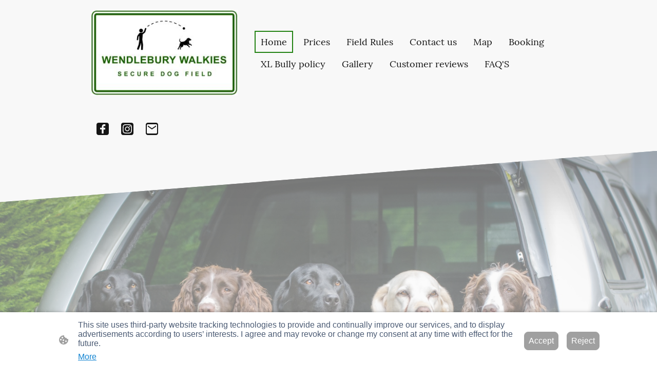

--- FILE ---
content_type: text/css
request_url: https://www.wendleburywalkies.co.uk/wp-content/uploads/go-x/style.css?ver=1.0.6+76d8411010
body_size: 157085
content:
html{box-sizing:border-box;-webkit-font-smoothing:antialiased;scroll-behavior:smooth;-moz-osx-font-smoothing:grayscale}*,:after,:before{box-sizing:inherit}b,strong{font-weight:bolder}body{margin:0}img{display:inline-block;max-width:100%}.theme-font-styles{font-family:var(--font-family);font-size:var(--font-size);font-style:var(--font-style);font-weight:var(--font-weight);word-wrap:var(--word-wrap);overflow-wrap:var(--overflow-wrap);text-decoration:var(--text-decoration)}.button-font-styles,.theme-font-styles{letter-spacing:var(--letter-spacing);line-height:var(--line-height);text-transform:var(--text-transform)}.button-font-styles{font-family:var(--font-family-button);font-size:var(--font-size-button);font-style:var(--font-style-button);font-weight:var(--font-weight-button);word-wrap:var(--word-wrap-button);overflow-wrap:var(--overflow-wrap-button);text-decoration:var(--text-decoration-button)}.headings-font-styles h1{color:var(--heading-color-h1);font-family:var(--font-family-h1);font-size:var(--font-size-h1);font-style:var(--font-style-h1);font-weight:var(--font-weight-h1);word-wrap:var(--word-wrap-h1);letter-spacing:var(--letter-spacing-h1);line-height:var(--line-height-h1);overflow-wrap:var(--overflow-wrap-h1);text-decoration:var(--text-decoration-h1);text-transform:var(--text-transform-h1)}.headings-font-styles h2{color:var(--heading-color-h2);font-family:var(--font-family-h2);font-size:var(--font-size-h2);font-style:var(--font-style-h2);font-weight:var(--font-weight-h2);word-wrap:var(--word-wrap-h2);letter-spacing:var(--letter-spacing-h2);line-height:var(--line-height-h2);overflow-wrap:var(--overflow-wrap-h2);text-decoration:var(--text-decoration-h2);text-transform:var(--text-transform-h2)}.headings-font-styles h3{color:var(--heading-color-h3);font-family:var(--font-family-h3);font-size:var(--font-size-h3);font-style:var(--font-style-h3);font-weight:var(--font-weight-h3);word-wrap:var(--word-wrap-h3);letter-spacing:var(--letter-spacing-h3);line-height:var(--line-height-h3);overflow-wrap:var(--overflow-wrap-h3);text-decoration:var(--text-decoration-h3);text-transform:var(--text-transform-h3)}.headings-font-styles h4{color:var(--heading-color-h4);font-family:var(--font-family-h4);font-size:var(--font-size-h4);font-style:var(--font-style-h4);font-weight:var(--font-weight-h4);word-wrap:var(--word-wrap-h4);letter-spacing:var(--letter-spacing-h4);line-height:var(--line-height-h4);overflow-wrap:var(--overflow-wrap-h4);text-decoration:var(--text-decoration-h4);text-transform:var(--text-transform-h4)}.headings-font-styles h5{color:var(--heading-color-h5);font-family:var(--font-family-h5);font-size:var(--font-size-h5);font-style:var(--font-style-h5);font-weight:var(--font-weight-h5);word-wrap:var(--word-wrap-h5);letter-spacing:var(--letter-spacing-h5);line-height:var(--line-height-h5);overflow-wrap:var(--overflow-wrap-h5);text-decoration:var(--text-decoration-h5);text-transform:var(--text-transform-h5)}.headings-font-styles h6{color:var(--heading-color-h6);font-family:var(--font-family-h6);font-size:var(--font-size-h6);font-style:var(--font-style-h6);font-weight:var(--font-weight-h6);word-wrap:var(--word-wrap-h6);letter-spacing:var(--letter-spacing-h6);line-height:var(--line-height-h6);overflow-wrap:var(--overflow-wrap-h6);text-decoration:var(--text-decoration-h6);text-transform:var(--text-transform-h6)}.theme-spacing-styles{margin:var(--margin-top) var(--margin-right) var(--margin-bottom) var(--margin-left)}.theme-spacing-module-styles{margin:var(--custom-margin-top) var(--custom-margin-right) var(--custom-margin-bottom) var(--custom-margin-left);padding:var(--custom-padding-top) var(--custom-padding-right) var(--custom-padding-bottom) var(--custom-padding-left)}.header-geometry-position{-webkit-mask-position:left bottom;mask-position:left bottom;-webkit-mask-repeat:repeat-x;mask-repeat:repeat-x}.button-button{border-radius:8px;cursor:pointer;display:inline-block;font-family:var(--font-family-button);font-size:var(--font-size-button);font-style:var(--font-style-button);font-weight:var(--font-weight-button);margin-bottom:8px;margin-top:8px;padding:8px;text-decoration:none;word-break:break-word;word-wrap:var(--word-wrap-button);letter-spacing:var(--letter-spacing);line-height:var(--line-height);overflow-wrap:var(--overflow-wrap-button);text-decoration:var(--text-decoration-button);text-transform:var(--text-transform)}.button-primary-button{background-color:var(--button-background-color);border:1px solid var(--button-background-color);color:var(--button-color-primary)}.button-ghost-button,.button-primary-button{font-size:var(--font-size-button);font-weight:var(--font-weight-button);letter-spacing:var(--letter-spacing-button);line-height:var(--line-height-button);text-transform:var(--text-transform-button)}.button-ghost-button{background:#0000;border:1px solid var(--button-color-ghost);color:var(--button-color-ghost)}.button-link-button{background:#0000;border:1px solid #0000;color:var(--button-color-link);font-size:var(--font-size-button);font-weight:var(--font-weight-button);letter-spacing:var(--letter-spacing-button);line-height:var(--line-height-button);text-transform:var(--text-transform-button)}.text-root{color:var(--text-container-color);font-family:var(--font-family);font-size:var(--font-size);font-style:var(--font-style);font-weight:var(--font-weight);word-wrap:var(--word-wrap);letter-spacing:var(--letter-spacing);line-height:var(--line-height);overflow-wrap:var(--overflow-wrap);text-decoration:var(--text-decoration);text-transform:var(--text-transform)}.text-root a{color:var(--text-container-anchor-color)}.section{position:relative}.section>.section-inner{background-color:var(--page-background-color);bottom:0;left:0;position:absolute;right:0;top:0}.section>.section-content{height:100%;width:100%}.section-geometry+.section>.section-inner:before{background:linear-gradient(180deg,#00000012,#0000);content:"";left:0;position:absolute;right:0;top:0}.section-geometry+[data-name=section-placeholder]{border-top:0}.section-geometry+[data-name=section-placeholder] .inner-placeholder{background-color:var(--page-background-color);bottom:0;left:0;position:absolute;right:0;top:0}.section-geometry+[data-name=section-placeholder] .inner-placeholder+div{border-top:2px solid #15c8dc;position:relative;z-index:2}.section-geometry-mask{mask-position:left top;-webkit-mask-position:left top;mask-repeat:repeat-x;-webkit-mask-repeat:repeat-x}.section-geometry-mask-center{mask-position:center top;-webkit-mask-position:center top}.section-geometry-rectangle+.section>.section-inner{mask-position:left top;-webkit-mask-position:left top;mask-repeat:repeat-x;-webkit-mask-repeat:repeat-x}.section-geometry-boat{padding-bottom:4.7vw}.section-geometry-boat+.section>.section-inner{mask-image:url([data-uri]),linear-gradient(180deg,#0000,#0000 4.7vw,#000 0,#000);-webkit-mask-image:url([data-uri]),linear-gradient(180deg,#0000,#0000 4.7vw,#000 0,#000);mask-position:left top;-webkit-mask-position:left top;mask-repeat:repeat-x;-webkit-mask-repeat:repeat-x;top:-4.7vw}.section-geometry-boat+.section>.section-inner:before{height:7.05vw}.section-geometry-cloud{padding-bottom:175px}.section-geometry-cloud+.section>.section-inner{mask-image:url([data-uri]),linear-gradient(to bottom,#0000 0,#0000 calc(var(--height) - 1px),#000 var(--height),#000 100%);-webkit-mask-image:url([data-uri]),linear-gradient(to bottom,#0000 0,#0000 calc(var(--height) - 1px),#000 var(--height),#000 100%);mask-position:left top;-webkit-mask-position:left top;mask-repeat:repeat-x;-webkit-mask-repeat:repeat-x;top:-175px}@media (min-width:0px){.section-geometry-cloud+.section>.section-inner{-webkit-mask-size:700px;mask-size:700px;--height:63px}}@media (min-width:768px){.section-geometry-cloud+.section>.section-inner{-webkit-mask-size:1300px;mask-size:1300px;--height:118px}}@media (min-width:1024px){.section-geometry-cloud+.section>.section-inner{-webkit-mask-size:1920px;mask-size:1920px;--height:175px}}.section-geometry-cloud+.section>.section-inner:before{height:262.5px}.section-geometry-dripping{padding-bottom:198px}.section-geometry-dripping+.section>.section-inner{-webkit-mask-image:url([data-uri]),linear-gradient(to bottom,#0000 0,#0000 calc(var(--height) - 1px),#000 var(--height),#000 100%);mask-image:url([data-uri]),linear-gradient(to bottom,#0000 0,#0000 calc(var(--height) - 1px),#000 var(--height),#000 100%);mask-position:left top;-webkit-mask-position:left top;mask-repeat:repeat-x;-webkit-mask-repeat:repeat-x;top:-198px}@media (min-width:0px){.section-geometry-dripping+.section>.section-inner{-webkit-mask-size:700px;mask-size:700px;--height:72px}}@media (min-width:768px){.section-geometry-dripping+.section>.section-inner{-webkit-mask-size:1300px;mask-size:1300px;--height:134px}}@media (min-width:1024px){.section-geometry-dripping+.section>.section-inner{-webkit-mask-size:1920px;mask-size:1920px;--height:198px}}.section-geometry-dripping+.section>.section-inner:before{height:297px}.section-geometry-slanted{padding-bottom:100px}.section-geometry-slanted+.section>.section-inner{clip-path:polygon(0 100px,100% 0,100% 100%,0 100%,0 100px);-webkit-clip-path:polygon(0 100px,100% 0,100% 100%,0 100%,0 100px);top:-100px}.section-geometry-slanted+.section>.section-inner:before{height:150px}.section-geometry-slope{padding-bottom:7.3vw}.section-geometry-slope+.section>.section-inner{mask-image:url([data-uri]),linear-gradient(180deg,#0000,#0000 7.3vw,#000 0,#000);-webkit-mask-image:url([data-uri]),linear-gradient(180deg,#0000,#0000 7.3vw,#000 0,#000);mask-position:left top;-webkit-mask-position:left top;mask-repeat:repeat-x;-webkit-mask-repeat:repeat-x;top:-7.3vw}.section-geometry-slope+.section>.section-inner:before{height:10.95vw}.section-geometry-wavy{padding-bottom:57px}.section-geometry-wavy+.section>.section-inner{mask-image:url([data-uri]),linear-gradient(to bottom,#0000 0,#0000 calc(var(--height) - 1px),#000 var(--height),#000 100%);-webkit-mask-image:url([data-uri]),linear-gradient(to bottom,#0000 0,#0000 calc(var(--height) - 1px),#000 var(--height),#000 100%);mask-position:left top;-webkit-mask-position:left top;mask-repeat:repeat-x;-webkit-mask-repeat:repeat-x;top:-57px}@media (min-width:0px){.section-geometry-wavy+.section>.section-inner{-webkit-mask-size:700px;mask-size:700px;--height:20px}}@media (min-width:768px){.section-geometry-wavy+.section>.section-inner{-webkit-mask-size:1300px;mask-size:1300px;--height:38px}}@media (min-width:1024px){.section-geometry-wavy+.section>.section-inner{-webkit-mask-size:1920px;mask-size:1920px;--height:57px}}.section-geometry-wavy+.section>.section-inner:before{height:85.5px}.section-geometry-zigzag{padding-bottom:43px}.section-geometry-zigzag+.section>.section-inner{mask-image:url([data-uri]),linear-gradient(to bottom,#0000 0,#0000 calc(var(--height) - 1px),#000 var(--height),#000 100%);-webkit-mask-image:url([data-uri]),linear-gradient(to bottom,#0000 0,#0000 calc(var(--height) - 1px),#000 var(--height),#000 100%);mask-position:left top;-webkit-mask-position:left top;mask-repeat:repeat-x;-webkit-mask-repeat:repeat-x;top:-43px}@media (min-width:0px){.section-geometry-zigzag+.section>.section-inner{-webkit-mask-size:700px;mask-size:700px;--height:15px}}@media (min-width:768px){.section-geometry-zigzag+.section>.section-inner{-webkit-mask-size:1300px;mask-size:1300px;--height:29px}}@media (min-width:1024px){.section-geometry-zigzag+.section>.section-inner{-webkit-mask-size:1920px;mask-size:1920px;--height:43px}}.section-geometry-zigzag+.section>.section-inner:before{height:64.5px}.section-geometry-perspective1{padding-bottom:200px}.section-geometry-perspective1+.section>.section-inner{clip-path:polygon(100% 100%,100% 200px,100% 197.18px,99.95666667% 186.85px,99.83% 176.73px,99.62333333% 166.86px,99.34083333% 157.32px,98.98833333% 148.16px,98.56833333% 139.42px,98.085% 131.17px,97.54416667% 123.46px,96.94833333% 116.34px,96.30333333% 109.87px,95.61166667% 104.1px,94.87916667% 99.09px,94.10833333% 94.9px,93.305% 91.58px,92.4725% 89.18px,91.615% 87.76px,8.385% .38px,7.5275% 0,6.695% .65px,5.89166667% 2.29px,5.12083333% 4.86px,4.38833333% 8.33px,3.69666667% 12.64px,3.05166667% 17.76px,2.45583333% 23.63px,1.915% 30.2px,1.43166667% 37.44px,1.01166667% 45.3px,.65916667% 53.72px,.37666667% 62.67px,.17% 72.1px,.04333333% 81.95px,0 92.2px,0 200px,0 100%);-webkit-clip-path:polygon(100% 100%,100% 200px,100% 197.18px,99.95666667% 186.85px,99.83% 176.73px,99.62333333% 166.86px,99.34083333% 157.32px,98.98833333% 148.16px,98.56833333% 139.42px,98.085% 131.17px,97.54416667% 123.46px,96.94833333% 116.34px,96.30333333% 109.87px,95.61166667% 104.1px,94.87916667% 99.09px,94.10833333% 94.9px,93.305% 91.58px,92.4725% 89.18px,91.615% 87.76px,8.385% .38px,7.5275% 0,6.695% .65px,5.89166667% 2.29px,5.12083333% 4.86px,4.38833333% 8.33px,3.69666667% 12.64px,3.05166667% 17.76px,2.45583333% 23.63px,1.915% 30.2px,1.43166667% 37.44px,1.01166667% 45.3px,.65916667% 53.72px,.37666667% 62.67px,.17% 72.1px,.04333333% 81.95px,0 92.2px,0 200px,0 100%);top:-200px}.section-geometry-perspective1+.section>.section-inner:before{height:300px}.section-geometry-perspective2{padding-bottom:200px}.section-geometry-perspective2+.section>.section-inner{clip-path:polygon(0 100%,0 197.2px,0 0,.04166667% 10.3px,.16666667% 20.5px,.375% 30.3px,.65833333% 39.9px,1.00833333% 49px,1.43333333% 57.8px,1.91666667% 66px,2.45833333% 73.7px,3.05% 80.9px,3.7% 87.3px,4.39166667% 93.1px,5.125% 98.1px,5.89166667% 102.3px,6.69166667% 105.6px,7.525% 108px,8.38333333% 109.4px,91.61666667% 196.8px,92.475% 197.2px,93.30833333% 196.5px,94.10833333% 194.9px,94.88333333% 192.3px,95.60833333% 188.9px,96.3% 184.6px,96.95% 179.4px,97.54166667% 173.6px,98.08333333% 167px,98.56666667% 159.8px,98.99166667% 151.9px,99.34166667% 143.5px,99.625% 134.5px,99.83333333% 125.1px,99.95833333% 115.2px,100% 105px,100% 197.2px,100% 100%);-webkit-clip-path:polygon(0 100%,0 197.2px,0 0,.04166667% 10.3px,.16666667% 20.5px,.375% 30.3px,.65833333% 39.9px,1.00833333% 49px,1.43333333% 57.8px,1.91666667% 66px,2.45833333% 73.7px,3.05% 80.9px,3.7% 87.3px,4.39166667% 93.1px,5.125% 98.1px,5.89166667% 102.3px,6.69166667% 105.6px,7.525% 108px,8.38333333% 109.4px,91.61666667% 196.8px,92.475% 197.2px,93.30833333% 196.5px,94.10833333% 194.9px,94.88333333% 192.3px,95.60833333% 188.9px,96.3% 184.6px,96.95% 179.4px,97.54166667% 173.6px,98.08333333% 167px,98.56666667% 159.8px,98.99166667% 151.9px,99.34166667% 143.5px,99.625% 134.5px,99.83333333% 125.1px,99.95833333% 115.2px,100% 105px,100% 197.2px,100% 100%);top:-200px}.section-geometry-perspective2+.section>.section-inner:before{height:300px}.section-geometry-perspective3{padding-bottom:200px}.section-geometry-perspective3+.section>.section-inner{clip-path:polygon(0 100%,0 200px,0 197.18px,.04333333% 186.85px,.17% 176.73px,.37666667% 166.86px,.65916667% 157.32px,1.01166667% 148.16px,1.43166667% 139.42px,1.915% 131.17px,2.45583333% 123.46px,3.05166667% 116.34px,3.69666667% 109.87px,4.38833333% 104.1px,5.12083333% 99.09px,5.89166667% 94.9px,6.695% 91.58px,7.5275% 89.18px,8.385% 87.76px,91.615% .38px,92.4725% 0,93.305% .65px,94.10833333% 2.29px,94.87916667% 4.86px,95.61166667% 8.33px,96.30333333% 12.64px,96.94833333% 17.76px,97.54416667% 23.63px,98.085% 30.2px,98.56833333% 37.44px,98.98833333% 45.3px,99.34083333% 53.72px,99.62333333% 62.67px,99.83% 72.1px,99.95666667% 81.95px,100% 92.2px,100% 200px,100% 100%);-webkit-clip-path:polygon(0 100%,0 200px,0 197.18px,.04333333% 186.85px,.17% 176.73px,.37666667% 166.86px,.65916667% 157.32px,1.01166667% 148.16px,1.43166667% 139.42px,1.915% 131.17px,2.45583333% 123.46px,3.05166667% 116.34px,3.69666667% 109.87px,4.38833333% 104.1px,5.12083333% 99.09px,5.89166667% 94.9px,6.695% 91.58px,7.5275% 89.18px,8.385% 87.76px,91.615% .38px,92.4725% 0,93.305% .65px,94.10833333% 2.29px,94.87916667% 4.86px,95.61166667% 8.33px,96.30333333% 12.64px,96.94833333% 17.76px,97.54416667% 23.63px,98.085% 30.2px,98.56833333% 37.44px,98.98833333% 45.3px,99.34083333% 53.72px,99.62333333% 62.67px,99.83% 72.1px,99.95666667% 81.95px,100% 92.2px,100% 200px,100% 100%);top:-200px}.section-geometry-perspective3+.section>.section-inner:before{height:300px}.section-geometry-perspective4{padding-bottom:200px}.section-geometry-perspective4+.section>.section-inner{clip-path:polygon(100% 100%,100% 197.2px,100% 0,99.95833333% 10.3px,99.83333333% 20.5px,99.625% 30.3px,99.34166667% 39.9px,98.99166667% 49px,98.56666667% 57.8px,98.08333333% 66px,97.54166667% 73.7px,96.95% 80.9px,96.3% 87.3px,95.60833333% 93.1px,94.88333333% 98.1px,94.10833333% 102.3px,93.30833333% 105.6px,92.475% 108px,91.61666667% 109.4px,8.38333333% 196.8px,7.525% 197.2px,6.69166667% 196.5px,5.89166667% 194.9px,5.125% 192.3px,4.39166667% 188.9px,3.7% 184.6px,3.05% 179.4px,2.45833333% 173.6px,1.91666667% 167px,1.43333333% 159.8px,1.00833333% 151.9px,.65833333% 143.5px,.375% 134.5px,.16666667% 125.1px,.04166667% 115.2px,0 105px,0 197.2px,0 100%);-webkit-clip-path:polygon(100% 100%,100% 197.2px,100% 0,99.95833333% 10.3px,99.83333333% 20.5px,99.625% 30.3px,99.34166667% 39.9px,98.99166667% 49px,98.56666667% 57.8px,98.08333333% 66px,97.54166667% 73.7px,96.95% 80.9px,96.3% 87.3px,95.60833333% 93.1px,94.88333333% 98.1px,94.10833333% 102.3px,93.30833333% 105.6px,92.475% 108px,91.61666667% 109.4px,8.38333333% 196.8px,7.525% 197.2px,6.69166667% 196.5px,5.89166667% 194.9px,5.125% 192.3px,4.39166667% 188.9px,3.7% 184.6px,3.05% 179.4px,2.45833333% 173.6px,1.91666667% 167px,1.43333333% 159.8px,1.00833333% 151.9px,.65833333% 143.5px,.375% 134.5px,.16666667% 125.1px,.04166667% 115.2px,0 105px,0 197.2px,0 100%);top:-200px}.section-geometry-perspective4+.section>.section-inner:before{height:300px}.section-geometry-boat-sticky{padding-bottom:4.7vw}.section-geometry-boat-sticky+.section>.section-inner{mask-image:none;-webkit-mask-image:none;mask-position:left top;-webkit-mask-position:left top;mask-repeat:repeat-x;-webkit-mask-repeat:repeat-x;top:-4.7vw}.section-geometry-boat-sticky+.section>.section-inner:before{height:7.05vw}.section-geometry-cloud-sticky{padding-bottom:175px}.section-geometry-cloud-sticky+.section>.section-inner{mask-image:none;-webkit-mask-image:none;mask-position:left top;-webkit-mask-position:left top;mask-repeat:repeat-x;-webkit-mask-repeat:repeat-x;top:-175px}.section-geometry-cloud-sticky+.section>.section-inner:before{height:262.5px}.section-geometry-dripping-sticky{padding-bottom:198px}.section-geometry-dripping-sticky+.section>.section-inner{mask-image:none;-webkit-mask-image:none;mask-position:left top;-webkit-mask-position:left top;mask-repeat:repeat-x;-webkit-mask-repeat:repeat-x;top:-198px}.section-geometry-dripping-sticky+.section>.section-inner:before{height:297px}.section-geometry-slanted-sticky{padding-bottom:100px}.section-geometry-slanted-sticky+.section>.section-inner{mask-image:none;-webkit-mask-image:none;mask-position:left top;-webkit-mask-position:left top;mask-repeat:repeat-x;-webkit-mask-repeat:repeat-x;top:-100px}.section-geometry-slanted-sticky+.section>.section-inner:before{height:150px}.section-geometry-slope-sticky{padding-bottom:7.3vw}.section-geometry-slope-sticky+.section>.section-inner{mask-image:none;-webkit-mask-image:none;mask-position:left top;-webkit-mask-position:left top;mask-repeat:repeat-x;-webkit-mask-repeat:repeat-x;top:-7.3vw}.section-geometry-slope-sticky+.section>.section-inner:before{height:10.95vw}.section-geometry-wavy-sticky{padding-bottom:57px}.section-geometry-wavy-sticky+.section>.section-inner{mask-image:none;-webkit-mask-image:none;mask-position:left top;-webkit-mask-position:left top;mask-repeat:repeat-x;-webkit-mask-repeat:repeat-x;top:-57px}.section-geometry-wavy-sticky+.section>.section-inner:before{height:85.5px}.section-geometry-zigzag-sticky{padding-bottom:43px}.section-geometry-zigzag-sticky+.section>.section-inner{mask-image:none;-webkit-mask-image:none;mask-position:left top;-webkit-mask-position:left top;mask-repeat:repeat-x;-webkit-mask-repeat:repeat-x;top:-43px}.section-geometry-zigzag-sticky+.section>.section-inner:before{height:64.5px}.section-geometry-perspective1-sticky{padding-bottom:200px}.section-geometry-perspective1-sticky+.section>.section-inner{mask-image:none;-webkit-mask-image:none;mask-position:left top;-webkit-mask-position:left top;mask-repeat:repeat-x;-webkit-mask-repeat:repeat-x;top:-200px}.section-geometry-perspective1-sticky+.section>.section-inner:before{height:300px}.section-geometry-perspective2-sticky{padding-bottom:200px}.section-geometry-perspective2-sticky+.section>.section-inner{mask-image:none;-webkit-mask-image:none;mask-position:left top;-webkit-mask-position:left top;mask-repeat:repeat-x;-webkit-mask-repeat:repeat-x;top:-200px}.section-geometry-perspective2-sticky+.section>.section-inner:before{height:300px}.section-geometry-perspective3-sticky{padding-bottom:200px}.section-geometry-perspective3-sticky+.section>.section-inner{mask-image:none;-webkit-mask-image:none;mask-position:left top;-webkit-mask-position:left top;mask-repeat:repeat-x;-webkit-mask-repeat:repeat-x;top:-200px}.section-geometry-perspective3-sticky+.section>.section-inner:before{height:300px}.section-geometry-perspective4-sticky{padding-bottom:200px}.section-geometry-perspective4-sticky+.section>.section-inner{mask-image:none;-webkit-mask-image:none;mask-position:left top;-webkit-mask-position:left top;mask-repeat:repeat-x;-webkit-mask-repeat:repeat-x;top:-200px}.section-geometry-perspective4-sticky+.section>.section-inner:before{height:300px}.section-root{padding-top:.1px;position:relative}@media not all and (min-resolution:0.001dpcm){.section-root{padding-top:0}}@media screen and (-webkit-min-device-pixel-ratio:0){.section-root{margin-top:-1px;padding-top:0}}.section-inner{bottom:0;left:0;position:absolute;right:0;top:0}.section-content{min-height:40px;position:relative}.section-overlaps+.section>.section-inner{margin-top:calc(var(--header-height)*-1);padding-top:var(--header-height)}@supports (-ms-ime-align:auto) and (-webkit-mask:url()){.section-edge18Inner{background-attachment:scroll!important}}.section-sticky{position:sticky!important;top:0;width:100%;z-index:10000000}.section-sticky-header-cloud{-webkit-mask-image:url([data-uri]),linear-gradient(0deg,#0000 var(--height),#000 var(--height),#000 100%);mask-image:url([data-uri]),linear-gradient(0deg,#0000 var(--height),#000 var(--height),#000 100%);-webkit-mask-position:left bottom;mask-position:left bottom;-webkit-mask-repeat:repeat-x;mask-repeat:repeat-x}@media (min-width:0px){.section-sticky-header-cloud{-webkit-mask-size:700px;mask-size:700px;--height:61px}}@media (min-width:768px){.section-sticky-header-cloud{-webkit-mask-size:1300px;mask-size:1300px;--height:115px}}@media (min-width:1024px){.section-sticky-header-cloud{-webkit-mask-size:1920px;mask-size:1920px;--height:170px}}.section-sticky-header-dripping{-webkit-mask-image:url([data-uri]),linear-gradient(0deg,#0000 var(--height),#000 var(--height),#000 100%);mask-image:url([data-uri]),linear-gradient(0deg,#0000 var(--height),#000 var(--height),#000 100%);-webkit-mask-position:left bottom;mask-position:left bottom;-webkit-mask-repeat:repeat-x;mask-repeat:repeat-x}@media (min-width:0px){.section-sticky-header-dripping{-webkit-mask-size:700px;mask-size:700px;--height:70px}}@media (min-width:768px){.section-sticky-header-dripping{-webkit-mask-size:1300px;mask-size:1300px;--height:130px}}@media (min-width:1024px){.section-sticky-header-dripping{-webkit-mask-size:1920px;mask-size:1920px;--height:193px}}.section-sticky-header-wavy{mask-image:url([data-uri]),linear-gradient(0deg,#0000 var(--height),#000 var(--height),#000 100%);-webkit-mask-image:url([data-uri]),linear-gradient(0deg,#0000 var(--height),#000 var(--height),#000 100%);-webkit-mask-position:left bottom;mask-position:left bottom;-webkit-mask-repeat:repeat-x;mask-repeat:repeat-x}@media (min-width:0px){.section-sticky-header-wavy{-webkit-mask-size:700px;mask-size:700px;--height:18px}}@media (min-width:768px){.section-sticky-header-wavy{-webkit-mask-size:1300px;mask-size:1300px;--height:35px}}@media (min-width:1024px){.section-sticky-header-wavy{-webkit-mask-size:1920px;mask-size:1920px;--height:52px}}.section-sticky-header-zigzag{mask-image:url([data-uri]),linear-gradient(0deg,#0000 var(--height),#000 var(--height),#000 100%);-webkit-mask-image:url([data-uri]),linear-gradient(0deg,#0000 var(--height),#000 var(--height),#000 100%);-webkit-mask-position:left bottom;mask-position:left bottom;-webkit-mask-repeat:repeat-x;mask-repeat:repeat-x}@media (min-width:0px){.section-sticky-header-zigzag{-webkit-mask-size:700px;mask-size:700px;--height:13px}}@media (min-width:768px){.section-sticky-header-zigzag{-webkit-mask-size:1300px;mask-size:1300px;--height:25px}}@media (min-width:1024px){.section-sticky-header-zigzag{-webkit-mask-size:1920px;mask-size:1920px;--height:38px}}.section-sticky-header-boat{-webkit-mask-image:url([data-uri]),linear-gradient(0deg,#0000 4.7vw,#000 0,#000);mask-image:url([data-uri]),linear-gradient(0deg,#0000 4.7vw,#000 0,#000)}.section-sticky-header-boat,.section-sticky-header-slope{-webkit-mask-position:left bottom;mask-position:left bottom;-webkit-mask-repeat:repeat-x;mask-repeat:repeat-x}.section-sticky-header-slope{-webkit-mask-image:url([data-uri]),linear-gradient(0deg,#0000 7.3vw,#000 0,#000);mask-image:url([data-uri]),linear-gradient(0deg,#0000 7.3vw,#000 0,#000)}.section-sticky-header-slanted{clip-path:polygon(0 0,100% 0,100% calc(100% - 100px),0 100%);-webkit-clip-path:polygon(0 0,100% 0,100% calc(100% - 100px),0 100%)}.section-sticky-header-perspective1{clip-path:polygon(100% 0,100% calc(100% - 197.2px),100% 100%,99.9583% calc(100% - 10.3px),99.8333% calc(100% - 20.5px),99.625% calc(100% - 30.3px),99.3417% calc(100% - 39.9px),98.9917% calc(100% - 49px),98.5667% calc(100% - 57.8px),98.0833% calc(100% - 66px),97.5417% calc(100% - 73.7px),96.95% calc(100% - 80.9px),96.3% calc(100% - 87.3px),95.6083% calc(100% - 93.1px),94.8833% calc(100% - 98.1px),94.1083% calc(100% - 102.3px),93.3083% calc(100% - 105.6px),92.475% calc(100% - 108px),91.6167% calc(100% - 109.4px),8.38333% calc(100% - 196.8px),7.525% calc(100% - 197.2px),6.69167% calc(100% - 196.5px),5.89167% calc(100% - 194.9px),5.125% calc(100% - 192.3px),4.39167% calc(100% - 188.9px),3.7% calc(100% - 184.6px),3.05% calc(100% - 179.4px),2.45833% calc(100% - 173.6px),1.91667% calc(100% - 167px),1.43333% calc(100% - 159.8px),1.00833% calc(100% - 151.9px),.658333% calc(100% - 143.5px),.375% calc(100% - 134.5px),.166667% calc(100% - 125.1px),.0416667% calc(100% - 115.2px),0 calc(100% - 105px),0 calc(100% - 197.2px),0 0);-webkit-clip-path:polygon(100% 0,100% calc(100% - 197.2px),100% 100%,99.9583% calc(100% - 10.3px),99.8333% calc(100% - 20.5px),99.625% calc(100% - 30.3px),99.3417% calc(100% - 39.9px),98.9917% calc(100% - 49px),98.5667% calc(100% - 57.8px),98.0833% calc(100% - 66px),97.5417% calc(100% - 73.7px),96.95% calc(100% - 80.9px),96.3% calc(100% - 87.3px),95.6083% calc(100% - 93.1px),94.8833% calc(100% - 98.1px),94.1083% calc(100% - 102.3px),93.3083% calc(100% - 105.6px),92.475% calc(100% - 108px),91.6167% calc(100% - 109.4px),8.38333% calc(100% - 196.8px),7.525% calc(100% - 197.2px),6.69167% calc(100% - 196.5px),5.89167% calc(100% - 194.9px),5.125% calc(100% - 192.3px),4.39167% calc(100% - 188.9px),3.7% calc(100% - 184.6px),3.05% calc(100% - 179.4px),2.45833% calc(100% - 173.6px),1.91667% calc(100% - 167px),1.43333% calc(100% - 159.8px),1.00833% calc(100% - 151.9px),.658333% calc(100% - 143.5px),.375% calc(100% - 134.5px),.166667% calc(100% - 125.1px),.0416667% calc(100% - 115.2px),0 calc(100% - 105px),0 calc(100% - 197.2px),0 0)}.section-sticky-header-perspective2{clip-path:polygon(0 0,0 calc(100% - 200.12px),0 calc(100% - 197.18px),.0433333% calc(100% - 186.85px),.17% calc(100% - 176.73px),.376667% calc(100% - 166.86px),.659167% calc(100% - 157.32px),1.01167% calc(100% - 148.16px),1.43167% calc(100% - 139.42px),1.915% calc(100% - 131.17px),2.45583% calc(100% - 123.46px),3.05167% calc(100% - 116.34px),3.69667% calc(100% - 109.87px),4.38833% calc(100% - 104.1px),5.12083% calc(100% - 99.09px),5.89167% calc(100% - 94.9px),6.695% calc(100% - 91.58px),7.5275% calc(100% - 89.18px),8.385% calc(100% - 87.76px),91.615% calc(100% - .38px),92.4725% 100%,93.305% calc(100% - .65px),94.1083% calc(100% - 2.29px),94.8792% calc(100% - 4.86px),95.6117% calc(100% - 8.33px),96.3033% calc(100% - 12.64px),96.9483% calc(100% - 17.76px),97.5442% calc(100% - 23.63px),98.085% calc(100% - 30.2px),98.5683% calc(100% - 37.44px),98.9883% calc(100% - 45.3px),99.3408% calc(100% - 53.72px),99.6233% calc(100% - 62.67px),99.83% calc(100% - 72.1px),99.9567% calc(100% - 81.95px),100% calc(100% - 92.2px),100% calc(100% - 200.12px),100% 0);-webkit-clip-path:polygon(0 0,0 calc(100% - 200.12px),0 calc(100% - 197.18px),.0433333% calc(100% - 186.85px),.17% calc(100% - 176.73px),.376667% calc(100% - 166.86px),.659167% calc(100% - 157.32px),1.01167% calc(100% - 148.16px),1.43167% calc(100% - 139.42px),1.915% calc(100% - 131.17px),2.45583% calc(100% - 123.46px),3.05167% calc(100% - 116.34px),3.69667% calc(100% - 109.87px),4.38833% calc(100% - 104.1px),5.12083% calc(100% - 99.09px),5.89167% calc(100% - 94.9px),6.695% calc(100% - 91.58px),7.5275% calc(100% - 89.18px),8.385% calc(100% - 87.76px),91.615% calc(100% - .38px),92.4725% 100%,93.305% calc(100% - .65px),94.1083% calc(100% - 2.29px),94.8792% calc(100% - 4.86px),95.6117% calc(100% - 8.33px),96.3033% calc(100% - 12.64px),96.9483% calc(100% - 17.76px),97.5442% calc(100% - 23.63px),98.085% calc(100% - 30.2px),98.5683% calc(100% - 37.44px),98.9883% calc(100% - 45.3px),99.3408% calc(100% - 53.72px),99.6233% calc(100% - 62.67px),99.83% calc(100% - 72.1px),99.9567% calc(100% - 81.95px),100% calc(100% - 92.2px),100% calc(100% - 200.12px),100% 0)}.section-sticky-header-perspective3{clip-path:polygon(0 0,0 calc(100% - 197.2px),0 100%,.0416667% calc(100% - 10.3px),.166667% calc(100% - 20.5px),.375% calc(100% - 30.3px),.658333% calc(100% - 39.9px),1.00833% calc(100% - 49px),1.43333% calc(100% - 57.8px),1.91667% calc(100% - 66px),2.45833% calc(100% - 73.7px),3.05% calc(100% - 80.9px),3.7% calc(100% - 87.3px),4.39167% calc(100% - 93.1px),5.125% calc(100% - 98.1px),5.89167% calc(100% - 102.3px),6.69167% calc(100% - 105.6px),7.525% calc(100% - 108px),8.38333% calc(100% - 109.4px),91.6167% calc(100% - 196.8px),92.475% calc(100% - 197.2px),93.3083% calc(100% - 196.5px),94.1083% calc(100% - 194.9px),94.8833% calc(100% - 192.3px),95.6083% calc(100% - 188.9px),96.3% calc(100% - 184.6px),96.95% calc(100% - 179.4px),97.5417% calc(100% - 173.6px),98.0833% calc(100% - 167px),98.5667% calc(100% - 159.8px),98.9917% calc(100% - 151.9px),99.3417% calc(100% - 143.5px),99.625% calc(100% - 134.5px),99.8333% calc(100% - 125.1px),99.9583% calc(100% - 115.2px),100% calc(100% - 105px),100% calc(100% - 197.2px),100% 0);-webkit-clip-path:polygon(0 0,0 calc(100% - 197.2px),0 100%,.0416667% calc(100% - 10.3px),.166667% calc(100% - 20.5px),.375% calc(100% - 30.3px),.658333% calc(100% - 39.9px),1.00833% calc(100% - 49px),1.43333% calc(100% - 57.8px),1.91667% calc(100% - 66px),2.45833% calc(100% - 73.7px),3.05% calc(100% - 80.9px),3.7% calc(100% - 87.3px),4.39167% calc(100% - 93.1px),5.125% calc(100% - 98.1px),5.89167% calc(100% - 102.3px),6.69167% calc(100% - 105.6px),7.525% calc(100% - 108px),8.38333% calc(100% - 109.4px),91.6167% calc(100% - 196.8px),92.475% calc(100% - 197.2px),93.3083% calc(100% - 196.5px),94.1083% calc(100% - 194.9px),94.8833% calc(100% - 192.3px),95.6083% calc(100% - 188.9px),96.3% calc(100% - 184.6px),96.95% calc(100% - 179.4px),97.5417% calc(100% - 173.6px),98.0833% calc(100% - 167px),98.5667% calc(100% - 159.8px),98.9917% calc(100% - 151.9px),99.3417% calc(100% - 143.5px),99.625% calc(100% - 134.5px),99.8333% calc(100% - 125.1px),99.9583% calc(100% - 115.2px),100% calc(100% - 105px),100% calc(100% - 197.2px),100% 0)}.section-sticky-header-perspective4{clip-path:polygon(100% 0,100% calc(100% - 200.12px),100% calc(100% - 197.18px),99.9567% calc(100% - 186.85px),99.83% calc(100% - 176.73px),99.6233% calc(100% - 166.86px),99.3408% calc(100% - 157.32px),98.9883% calc(100% - 148.16px),98.5683% calc(100% - 139.42px),98.085% calc(100% - 131.17px),97.5442% calc(100% - 123.46px),96.9483% calc(100% - 116.34px),96.3033% calc(100% - 109.87px),95.6117% calc(100% - 104.1px),94.8792% calc(100% - 99.09px),94.1083% calc(100% - 94.9px),93.305% calc(100% - 91.58px),92.4725% calc(100% - 89.18px),91.615% calc(100% - 87.76px),8.385% calc(100% - .38px),7.5275% 100%,6.695% calc(100% - .65px),5.89167% calc(100% - 2.29px),5.12083% calc(100% - 4.86px),4.38833% calc(100% - 8.33px),3.69667% calc(100% - 12.64px),3.05167% calc(100% - 17.76px),2.45583% calc(100% - 23.63px),1.915% calc(100% - 30.2px),1.43167% calc(100% - 37.44px),1.01167% calc(100% - 45.3px),.659167% calc(100% - 53.72px),.376667% calc(100% - 62.67px),.17% calc(100% - 72.1px),.0433333% calc(100% - 81.95px),0 calc(100% - 92.2px),0 calc(100% - 200.12px),0 0);-webkit-clip-path:polygon(100% 0,100% calc(100% - 200.12px),100% calc(100% - 197.18px),99.9567% calc(100% - 186.85px),99.83% calc(100% - 176.73px),99.6233% calc(100% - 166.86px),99.3408% calc(100% - 157.32px),98.9883% calc(100% - 148.16px),98.5683% calc(100% - 139.42px),98.085% calc(100% - 131.17px),97.5442% calc(100% - 123.46px),96.9483% calc(100% - 116.34px),96.3033% calc(100% - 109.87px),95.6117% calc(100% - 104.1px),94.8792% calc(100% - 99.09px),94.1083% calc(100% - 94.9px),93.305% calc(100% - 91.58px),92.4725% calc(100% - 89.18px),91.615% calc(100% - 87.76px),8.385% calc(100% - .38px),7.5275% 100%,6.695% calc(100% - .65px),5.89167% calc(100% - 2.29px),5.12083% calc(100% - 4.86px),4.38833% calc(100% - 8.33px),3.69667% calc(100% - 12.64px),3.05167% calc(100% - 17.76px),2.45583% calc(100% - 23.63px),1.915% calc(100% - 30.2px),1.43167% calc(100% - 37.44px),1.01167% calc(100% - 45.3px),.659167% calc(100% - 53.72px),.376667% calc(100% - 62.67px),.17% calc(100% - 72.1px),.0433333% calc(100% - 81.95px),0 calc(100% - 92.2px),0 calc(100% - 200.12px),0 0)}.page{--page-background-color:#fff;--page-font-face-family:"";--page-font-face-src:""}.page-root{background-color:var(--page-background-color);color:var(--website-theme-color);display:flex;flex-direction:column;min-height:100vh;position:relative;z-index:1}.page-preview{min-height:auto}.grid-row-root{box-sizing:border-box;position:relative;width:100%}.grid-row-full-width{margin:0 auto;max-width:var(--grid-row-full-width)}.grid-row-non-full-width{margin-left:auto;margin-right:auto;max-width:var(--grid-row-no-full-width)}.grid-row-has-rows{display:block}.grid-row-has-columns{display:flex;flex-wrap:wrap}.grid-row-top-level{padding-left:var(--grid-row-top-level-padding);padding-right:var(--grid-row-top-level-padding)}.grid-row-custom{margin:var(--margin-top) var(--margin-right) var(--margin-bottom) var(--margin-left)}.grid-column-root{box-sizing:border-box;flex-grow:0;padding:var(--grid-column-vertical-spacing) var(--grid-column-spacing-unit);position:relative}.grid-column-root:empty{padding:0}.grid-column-custom{margin:var(--margin-top) var(--margin-right) var(--margin-bottom) var(--margin-left)}@media screen and (min-width:1023px){.grid-column-spacing{margin:var(--custom-margin-top) var(--custom-margin-right) var(--custom-margin-bottom) var(--custom-margin-left);padding:var(--custom-padding-top) var(--custom-padding-right) var(--custom-padding-bottom) var(--custom-padding-left)}}@media only screen and (max-width:767.95px){.grid-column-small-12{flex-basis:100%;max-width:100%}.grid-column-small-11{flex-basis:91.66666667%;max-width:91.66666667%}.grid-column-small-10{flex-basis:83.33333333%;max-width:83.33333333%}.grid-column-small-9{flex-basis:75%;max-width:75%}.grid-column-small-8{flex-basis:66.66666667%;max-width:66.66666667%}.grid-column-small-7{flex-basis:58.33333333%;max-width:58.33333333%}.grid-column-small-6{flex-basis:50%;max-width:50%}.grid-column-small-5{flex-basis:41.66666667%;max-width:41.66666667%}.grid-column-small-4{flex-basis:33.33333333%;max-width:33.33333333%}.grid-column-small-3{flex-basis:25%;max-width:25%}.grid-column-small-2{flex-basis:16.66666667%;max-width:16.66666667%}.grid-column-small-1{flex-basis:8.33333333%;max-width:8.33333333%}}@media (min-width:768px) and (max-width:1024px){.grid-column-medium-12{flex-basis:100%;max-width:100%}.grid-column-medium-11{flex-basis:91.66666667%;max-width:91.66666667%}.grid-column-medium-10{flex-basis:83.33333333%;max-width:83.33333333%}.grid-column-medium-9{flex-basis:75%;max-width:75%}.grid-column-medium-8{flex-basis:66.66666667%;max-width:66.66666667%}.grid-column-medium-7{flex-basis:58.33333333%;max-width:58.33333333%}.grid-column-medium-6{flex-basis:50%;max-width:50%}.grid-column-medium-5{flex-basis:41.66666667%;max-width:41.66666667%}.grid-column-medium-4{flex-basis:33.33333333%;max-width:33.33333333%}.grid-column-medium-3{flex-basis:25%;max-width:25%}.grid-column-medium-2{flex-basis:16.66666667%;max-width:16.66666667%}.grid-column-medium-1{flex-basis:8.33333333%;max-width:8.33333333%}}@media (min-width:1024px){.grid-column-large-12{flex-basis:100%;max-width:100%}.grid-column-large-11{flex-basis:91.66666667%;max-width:91.66666667%}.grid-column-large-10{flex-basis:83.33333333%;max-width:83.33333333%}.grid-column-large-9{flex-basis:75%;max-width:75%}.grid-column-large-8{flex-basis:66.66666667%;max-width:66.66666667%}.grid-column-large-7{flex-basis:58.33333333%;max-width:58.33333333%}.grid-column-large-6{flex-basis:50%;max-width:50%}.grid-column-large-5{flex-basis:41.66666667%;max-width:41.66666667%}.grid-column-large-4{flex-basis:33.33333333%;max-width:33.33333333%}.grid-column-large-3{flex-basis:25%;max-width:25%}.grid-column-large-2{flex-basis:16.66666667%;max-width:16.66666667%}.grid-column-large-1{flex-basis:8.33333333%;max-width:8.33333333%}}.grid-module-container-root{align-items:var(--grid-module-container-v-alignment);display:flex;justify-content:var(--grid-module-container-h-alignment);max-width:100%;position:relative;word-break:break-word}.grid-module-container-root-image-gallery-slideshow{flex-direction:column}.grid-module-container-root-image-with-link{max-width:100%;position:relative;text-align:var(--grid-module-container-text-alignment);word-break:break-word}.grid-module-container-no-margins *{margin:0}@media (min-width:768px){.grid-module-container-root,.grid-module-container-root-image-with-link{grid-area:var(--grid-module-grid-area-large);height:var(--grid-module-max-height);z-index:var(--grid-module-z-index-large)}}@media only screen and (max-width:767.95px){.grid-module-container-root,.grid-module-container-root-image-with-link{grid-area:var(--grid-module-grid-area-small)}.grid-module-container-overflow-hidden{overflow:hidden}}.grid-group-wrapper-root{display:grid;gap:var(--grid-group-wrapper-gap);position:relative}@media (min-width:768px){.grid-group-wrapper-root{grid-area:var(--grid-group-wrapper-grid-area-large);grid-template-columns:var(--grid-group-wrapper-grid-template-columns-large);grid-template-rows:var(--grid-group-wrapper-grid-template-rows-large);z-index:var(--grid-group-wrapper-z-index-large)}}@media only screen and (max-width:767.95px){.grid-group-wrapper-root{grid-area:var(--grid-group-wrapper-grid-area-small);grid-template-columns:var(--grid-group-wrapper-grid-template-columns-small);grid-template-rows:var(--grid-group-wrapper-grid-template-rows-small)}}.section-content-with-grid-grid-wrapper{display:grid;gap:var(--section-content-with-grid-gap);margin:auto;position:relative}.section-content-with-grid-grid-wrapper h1,.section-content-with-grid-grid-wrapper h2,.section-content-with-grid-grid-wrapper h3,.section-content-with-grid-grid-wrapper h4,.section-content-with-grid-grid-wrapper h5,.section-content-with-grid-grid-wrapper h6,.section-content-with-grid-grid-wrapper p{margin:0}@media (min-width:768px){.section-content-with-grid-grid-wrapper{grid-template-columns:var(--section-content-with-grid-grid-template-columns);grid-template-rows:var(--section-content-with-grid-grid-template-rows);width:var(--section-content-with-grid-content-width)}}@media only screen and (max-width:767.95px){.section-content-with-grid-custom{padding-left:20px;padding-right:20px}.section-content-with-grid-grid-wrapper{grid-template-columns:repeat(1,1fr);grid-template-rows:minmax(min-content,max-content);min-height:var(--section-content-with-grid-mobile-min-height);width:auto}}.module-container-root{max-width:100%;position:relative}.module-container-custom{margin:var(--margin-top) var(--margin-right) var(--margin-bottom) var(--margin-left)}@media screen and (min-width:1023px){.module-container-spacing{margin:var(--custom-margin-top) var(--custom-margin-right) var(--custom-margin-bottom) var(--custom-margin-left);padding:var(--custom-padding-top) var(--custom-padding-right) var(--custom-padding-bottom) var(--custom-padding-left)}}.business-hours-container{display:flex;padding:var(--business-hours-theme-spacing) 0;word-wrap:break-word;justify-content:var(--business-hours-justify-content);word-break:break-word}.business-hours-root{color:var(--business-hours-font-color);font-family:var(--business-hours-font-family);font-size:var(--business-hours-font-size);font-style:var(--business-hours-font-style);font-weight:var(--business-hours-font-weight);max-width:var(--business-hours-width)}.business-hours-root ul{margin:0;padding:0}.business-hours-root>ul{padding:5px 0}.business-hours-root>ul>li{display:flex;justify-content:space-between;padding:5px 0}.business-hours-root>ul>li:first-of-type{padding-top:0}.business-hours-root>ul>li:last-of-type{padding-bottom:0}.business-hours-root>ul>li>div:first-of-type{padding-right:calc(2ch + var(--business-hours-theme-spacing)*2);text-align:left}.business-hours-root>ul>li>div:last-of-type{text-align:right}.business-hours-root>ul li{list-style-type:none;text-align:right}@media only screen and (max-width:767.95px){.business-hours-root{font-size:inherit}}@media (min-width:768px) and (max-width:1024px){.business-hours{font-size:var(--business-hours-root-font-size-md-lg)}}.form-root{border-color:var(--theme-colors-palette-accent1)}.form-message,.form-root{font-family:var(--font-family);font-size:var(--font-size);font-style:var(--font-style);font-weight:var(--font-weight);word-wrap:var(--word-wrap);letter-spacing:var(--letter-spacing);line-height:var(--line-height);overflow-wrap:var(--overflow-wrap);text-decoration:var(--text-decoration);text-transform:var(--text-transform)}.form-message{align-items:center;display:flex;margin-top:8px;position:relative}.form-message>svg{margin-right:8px}.form-message>span{max-width:calc(99% - 32px)}.form-error{color:var(--form-error-color);fill:var(--form-error-color)}.form-success{color:var(--form-success-color);fill:var(--form-success-color)}.form-container{padding:var(--theme-spacing-unit);position:relative}.form-container,.form-form{display:flex;flex-direction:column}.form-form{color:var(--form-body-text-color)}.form-form textarea{overflow:auto;resize:none;word-break:keep-all}.form-label{font-family:var(--font-family);font-size:var(--font-size);font-style:var(--font-style);font-weight:var(--font-weight);word-wrap:var(--word-wrap);letter-spacing:var(--letter-spacing);line-height:var(--line-height);overflow-wrap:var(--overflow-wrap);text-decoration:var(--text-decoration);text-transform:var(--text-transform)}.form-label-error{color:var(--form-error-color)}.form-button{font-family:var(--font-family);font-size:var(--font-size);font-style:var(--font-style);font-weight:var(--font-weight);word-wrap:var(--word-wrap);background-color:initial;border:2px solid #0000;cursor:pointer;font-family:var(--font-family-button);font-size:var(--font-size-button);font-weight:var(--font-weight-button);letter-spacing:var(--letter-spacing);letter-spacing:var(--letter-spacing-button);line-height:var(--line-height);line-height:var(--line-height-button);overflow-wrap:var(--overflow-wrap);padding:8px 16px;text-decoration:var(--text-decoration);text-transform:var(--text-transform);text-transform:var(--text-transform-button)}.form-button:focus{outline:none}.form-input-combo{font-family:var(--font-family);font-size:var(--font-size);font-style:var(--font-style);font-weight:var(--font-weight);word-wrap:var(--word-wrap);display:flex;flex-direction:column;letter-spacing:var(--letter-spacing);line-height:var(--line-height);margin-bottom:16px;overflow-wrap:var(--overflow-wrap);text-decoration:var(--text-decoration);text-transform:var(--text-transform);word-wrap:break-word;overflow-wrap:break-word}.form-checkboxes{align-items:center;display:flex}.form-checkboxes input[type=checkbox]{display:none}.form-checkboxes input[type=checkbox]:checked+span{background-color:var(--form-module-active-color-body-text-fade-02);display:block;line-height:var(--form-checkbox-size);position:relative}.form-checkboxes input[type=checkbox]:checked+span:after{content:var(--form-checkbox-svg);height:var(--form-checkbox-size);position:absolute;width:var(--form-checkbox-size)}.form-checkbox-icon-error{border-color:var(--form-error-color-important)!important}.form-checkbox-icon-error-filled{background-color:var(--form-error-color-important)!important}.form-checkbox-icon{background-color:initial;border:2px solid var(--form-module-active-color-body-text);border-radius:4px;display:inline-block;flex-shrink:0;height:var(--form-checkbox-icon-size);margin-right:8px;width:var(--form-checkbox-icon-size)}.form-checkbox-icon:hover{background-color:var(--form-module-active-color-body-text-fade-02);border-color:var(--form-module-active-color-body-text)}.form-checkbox-icon:focus{outline:none}.form-checkbox-icon-filled{background-color:var(--form-module-active-color-body-text-fade-02);border:2px solid #0000}.form-checkbox-icon-filled:hover{border-color:var(--form-module-active-color-body-text-fade-01)}.form-checkbox-icon-square{border-radius:0}.form-input{font-family:var(--font-family);font-size:var(--font-size);font-style:var(--font-style);font-weight:var(--font-weight);word-wrap:var(--word-wrap);background:#0000;border:2px solid #0000;font-family:var(--theme-fonts-pair-body-family);letter-spacing:var(--letter-spacing);line-height:var(--line-height);margin-bottom:var(--theme-spacing-unit);margin-top:var(--theme-spacing-unit);max-width:100%;overflow-wrap:var(--overflow-wrap);padding:var(--form-padding);text-decoration:var(--text-decoration);text-transform:var(--text-transform)}.form-input:focus{outline:none}.form-input-checkbox{background:#0000;border:2px solid #0000;border-radius:0;padding:var(--form-padding)}.form-input-error{color:var(--form-contrast-error-color)!important}.form-input-error.form-input-underline{border-bottom-color:var(--form-error-color-important)!important}.form-input-error.form-input-filled{background-color:var(--form-error-color-important)!important}.form-input-error.form-input-outline{border-color:var(--form-error-color-important)!important}.form-input-underline{border-bottom-color:var(--form-module-active-color-body-text);border-radius:0!important;color:var(--form-module-active-color-body-text)}.form-input-underline:focus,.form-input-underline:hover{background-color:var(--form-module-active-color-body-text-fade-01)}.form-input-underline:focus{border-bottom-color:var(--form-module-active-color-button)}.form-input-filled{background-color:var(--form-module-active-color-body-text-fade-02);color:var(--form-module-active-color-body-text)}.form-input-filled:hover{background-color:var(--form-module-active-color-body-text-fade-01);border-color:var(--form-module-active-color-body-text-fade-01)}.form-input-filled:focus{background-color:initial;border-color:var(--form-module-active-color-button)}.form-input-outline{border-color:var(--form-module-active-color-body-text);color:var(--form-module-active-color-body-text)}.form-input-outline:hover{background-color:var(--form-module-active-color-body-text-fade-02)}.form-input-outline:focus{background-color:initial;border-color:var(--form-module-active-color-button)}.form-input-round{border-radius:24px}.form-input-smooth{border-radius:8px}.form-checkbox-label{word-wrap:break-word;cursor:pointer;overflow-wrap:break-word;--ms-flex:1}.form-checkbox-label-small{max-width:calc(100% - 24px)}.form-checkbox-label-medium{max-width:calc(100% - 28px)}.form-checkbox-label-large{max-width:calc(100% - 32px)}.form-button-fill-none{border-radius:0!important;color:var(--form-button-contrast-color)}.form-button-fill-none:hover{background-color:var(--form-button-contrast-color-fade-01);border-radius:0!important}.form-button-fill-outline{border-color:var(--form-button-contrast-color);color:var(--form-button-contrast-color)}.form-button-fill-outline:hover{border-color:var(--form-button-contrast-color-fade-09)}.form-button-fill-filled{background-color:var(--form-button-palette-color);color:var(--form-higher-button-contrast-color)}.form-button-fill-filled:hover{background-color:var(--form-button-palette-color-fade-09);color:var(--form-higher-button-contrast-color)}.form-button-shape-round{border-radius:24px}.form-button-shape-smooth{border-radius:4px}.form-loading-overlay{background-color:#ffffff80;height:100%;left:0;position:absolute;top:0;width:100%;z-index:9999}.form-captcha-modal{font-family:var(--font-family);font-size:var(--font-size);font-style:var(--font-style);font-weight:var(--font-weight);word-wrap:var(--word-wrap);color:var(--form-captcha-text-color)!important;letter-spacing:var(--letter-spacing);line-height:var(--line-height);overflow-wrap:var(--overflow-wrap);text-decoration:var(--text-decoration);text-transform:var(--text-transform)}.form-captcha-modal,.form-captcha-modal .form-button{border-color:var(--form-captcha-text-color)!important}.form-captcha-modal .form-button{background-color:var(--form-captcha-text-color)!important;color:var(--form-captcha-bg-color)!important}.form-message-icon{flex-shrink:0}.form-transparent{color:#0000}.form-transparent svg{fill:#0000}.form-display-none{display:none}.form-display-flex{display:flex}.form-display-block{display:block}.form-error-placeholder{font-family:var(--font-family);font-size:var(--font-size);font-style:var(--font-style);font-weight:var(--font-weight);word-wrap:var(--word-wrap);align-items:center;background:#589bd699;border-radius:8px;color:#fff;display:flex;height:100%;inset:0;letter-spacing:var(--letter-spacing);line-height:var(--line-height);margin-right:8px;min-height:fit-content;overflow-wrap:var(--overflow-wrap);padding:4px;position:absolute;text-align:center;text-decoration:var(--text-decoration);text-transform:var(--text-transform);width:100%}.heading-root{text-size-adjust:none;-webkit-text-size-adjust:none;-moz-text-size-adjust:none;-ms-text-size-adjust:none}.heading-root h1{color:var(--heading-color-h1);font-family:var(--font-family-h1);font-size:var(--font-size-h1);font-style:var(--font-style-h1);font-weight:var(--font-weight-h1);word-wrap:var(--word-wrap-h1);letter-spacing:var(--letter-spacing-h1);line-height:var(--line-height-h1);overflow-wrap:var(--overflow-wrap-h1);text-decoration:var(--text-decoration-h1);text-transform:var(--text-transform-h1)}.heading-root h2{color:var(--heading-color-h2);font-family:var(--font-family-h2);font-size:var(--font-size-h2);font-style:var(--font-style-h2);font-weight:var(--font-weight-h2);word-wrap:var(--word-wrap-h2);letter-spacing:var(--letter-spacing-h2);line-height:var(--line-height-h2);overflow-wrap:var(--overflow-wrap-h2);text-decoration:var(--text-decoration-h2);text-transform:var(--text-transform-h2)}.heading-root h3{color:var(--heading-color-h3);font-family:var(--font-family-h3);font-size:var(--font-size-h3);font-style:var(--font-style-h3);font-weight:var(--font-weight-h3);word-wrap:var(--word-wrap-h3);letter-spacing:var(--letter-spacing-h3);line-height:var(--line-height-h3);overflow-wrap:var(--overflow-wrap-h3);text-decoration:var(--text-decoration-h3);text-transform:var(--text-transform-h3)}.heading-root h4{color:var(--heading-color-h4);font-family:var(--font-family-h4);font-size:var(--font-size-h4);font-style:var(--font-style-h4);font-weight:var(--font-weight-h4);word-wrap:var(--word-wrap-h4);letter-spacing:var(--letter-spacing-h4);line-height:var(--line-height-h4);overflow-wrap:var(--overflow-wrap-h4);text-decoration:var(--text-decoration-h4);text-transform:var(--text-transform-h4)}.heading-root h5{color:var(--heading-color-h5);font-family:var(--font-family-h5);font-size:var(--font-size-h5);font-style:var(--font-style-h5);font-weight:var(--font-weight-h5);word-wrap:var(--word-wrap-h5);letter-spacing:var(--letter-spacing-h5);line-height:var(--line-height-h5);overflow-wrap:var(--overflow-wrap-h5);text-decoration:var(--text-decoration-h5);text-transform:var(--text-transform-h5)}.heading-root h6{color:var(--heading-color-h6);font-family:var(--font-family-h6);font-size:var(--font-size-h6);font-style:var(--font-style-h6);font-weight:var(--font-weight-h6);word-wrap:var(--word-wrap-h6);letter-spacing:var(--letter-spacing-h6);line-height:var(--line-height-h6);overflow-wrap:var(--overflow-wrap-h6);text-decoration:var(--text-decoration-h6);text-transform:var(--text-transform-h6)}.image-geometry-roundedrectangle-1{border-radius:12px}.image-geometry-circle-1{border-radius:500px}.image-geometry-dripping-1{--geometry-mask-image:url("data:image/svg+xml;charset=utf8,%3Csvg%20xmlns%3D%22http%3A%2F%2Fwww.w3.org%2F2000%2Fsvg%22%20viewBox%3D%220%200%2072.06%20120%22%3E%0A%20%20%20%20%20%20%20%20%20%20%20%20%20%20%20%20%3Cpath%20d%3D%22M35.56%2C0c15.45.74%2C26.89%2C7.32%2C33%2C21.06%2C3.67%2C8.26%2C4.68%2C17.46%2C1.71%2C26.1C67.05%2C56.46%2C59.63%2C63.57%2C53.44%2C71a3.76%2C3.76%2C0%2C0%2C1-2.22%2C1.6%2C2.94%2C2.94%2C0%2C0%2C1-1.91-.6c-1.83-1.22-2.9-3.26-4.33-4.92S41.31%2C64%2C39.24%2C64.73%2C36.43%2C67.79%2C36%2C69.87a37%2C37%2C0%2C0%2C0-.62%2C9.33A13%2C13%2C0%2C0%2C1%2C35.31%2C83%2C3.6%2C3.6%2C0%2C0%2C1%2C33%2C85.74c-1.87.48-3.67-1.31-4.08-3.2s.11-3.83.32-5.74A12.36%2C12.36%2C0%2C0%2C0%2C28%2C69.41a7.51%2C7.51%2C0%2C0%2C0-6.07-4%2C2.44%2C2.44%2C0%2C0%2C0-1.69.47A2.81%2C2.81%2C0%2C0%2C0%2C19.56%2C67a15.56%2C15.56%2C0%2C0%2C0-1%2C4.31c-.16%2C2.08-.45%2C4.89-2.52%2C5.14-1.48.18-2.66-1.35-2.88-2.82s.21-3%2C.2-4.45c0-5-4.3-8.47-6.88-12.28A40.2%2C40.2%2C0%2C0%2C1%2C.39%2C41c-2.82-18.11%2C9.93-36.67%2C28-40C30.91.47%2C33.49.26%2C35.56%2C0Z%22%2F%3E%0A%20%20%20%20%20%20%20%20%20%20%20%20%20%20%20%20%3Cpath%20d%3D%22M47.8%2C85.64A3.36%2C3.36%2C0%2C0%2C1%2C48%2C84.45c3.38-8.71%2C7.66%2C4.22%2C4.74%2C5.07a2.43%2C2.43%2C0%2C0%2C1-1.56-.19C49.53%2C88.67%2C47.79%2C87.45%2C47.8%2C85.64Z%22%2F%3E%0A%20%20%20%20%20%20%20%20%20%20%20%20%3C%2Fsvg%3E")}.image-geometry-dripping-2{--geometry-mask-image:url("data:image/svg+xml;charset=utf8,%3Csvg%20xmlns%3D%22http%3A%2F%2Fwww.w3.org%2F2000%2Fsvg%22%20viewBox%3D%220%200%2072.06%20120%22%3E%0A%20%20%20%20%20%20%20%20%20%20%20%20%20%20%20%20%3Cpath%20d%3D%22M59.75%2C68.53c-.87.32-1.15%2C1.49-1.52%2C2.34-.93%2C2.18-1.2%2C4.78-2.66%2C6.72a4.11%2C4.11%2C0%2C0%2C1-4%2C1.47%2C18.41%2C18.41%2C0%2C0%2C1-3.29-.73c-3.37-1-6.59.94-7%2C5.24-.48%2C4.7%2C0%2C9.52.25%2C14.27a39.87%2C39.87%2C0%2C0%2C0%2C.67%2C4.87c.3%2C1.62.7%2C3.24.13%2C4.84a5.52%2C5.52%2C0%2C0%2C1-1.8%2C2.44%2C2.4%2C2.4%2C0%2C0%2C1-1.06.55%2C1.86%2C1.86%2C0%2C0%2C1-1.45-.48c-1.89-1.57-1.9-4.24-1.74-6.47a50.47%2C50.47%2C0%2C0%2C0%2C.31-6.26c-.38-6.94-.89-13.89-1.8-20.77-.34-2.61-1.62-5.51-5.12-5.45S25.13%2C74%2C24%2C76.74l0%2C0a2.92%2C2.92%2C0%2C0%2C1-5.13.37c-.16-.26-.32-.52-.46-.79-1.94-3.61-3.67-7.34-5.6-11C9%2C58.24%2C3.8%2C51.51%2C1.5%2C43.9c-4.93-16.37%2C3.16-32.15%2C19-40C34-2.82%2C49.5-.74%2C60.28%2C9.25c11.46%2C10.62%2C15.21%2C26.26%2C8.35%2C40.91a39.17%2C39.17%2C0%2C0%2C0-3.58%2C19A53%2C53%2C0%2C0%2C0%2C65.94%2C76c.43%2C2.25%2C1.27%2C4.51%2C1.47%2C6.79a4.82%2C4.82%2C0%2C0%2C1-.49%2C2.74c-.58%2C1-1.79%2C2.21-3%2C1.64a4.49%2C4.49%2C0%2C0%2C1-2.52-3.1%2C8.86%2C8.86%2C0%2C0%2C1%2C.19-3.28%2C17.62%2C17.62%2C0%2C0%2C0%2C.19-3.24c0-2.6%2C0-5.19%2C0-7.78a1.24%2C1.24%2C0%2C0%2C0-1.19-1.32A1.65%2C1.65%2C0%2C0%2C0%2C59.75%2C68.53Z%22%2F%3E%0A%20%20%20%20%20%20%20%20%20%20%20%20%20%20%20%20%3Cpath%20d%3D%22M20.3%2C90.41a3.47%2C3.47%2C0%2C0%2C1%2C.63%2C1c1%2C2%2C2.27%2C4.58%2C1.73%2C6.93-.41%2C1.8-2.12%2C3.49-4%2C2.4A3.68%2C3.68%2C0%2C0%2C1%2C17%2C98.1a7.39%2C7.39%2C0%2C0%2C1%2C.3-3.16c.28-1%2C.67-2%2C.93-3a4.16%2C4.16%2C0%2C0%2C1%2C.39-1.14%2C1.21%2C1.21%2C0%2C0%2C1%2C.95-.64A1.06%2C1.06%2C0%2C0%2C1%2C20.3%2C90.41Z%22%2F%3E%0A%20%20%20%20%20%20%20%20%20%20%20%20%3C%2Fsvg%3E")}.image-geometry-dripping-3{--geometry-mask-image:url("data:image/svg+xml;charset=utf8,%3Csvg%20xmlns%3D%22http%3A%2F%2Fwww.w3.org%2F2000%2Fsvg%22%20viewBox%3D%220%200%2072.33%20120%22%3E%0A%20%20%20%20%20%20%20%20%20%20%20%20%20%20%20%20%3Cpath%20d%3D%22M72%2C36.47A32.44%2C32.44%2C0%2C0%2C1%2C64.46%2C58.3c-3.08%2C3.87-5.73%2C8.07-8.62%2C12.09-4.71%2C6.55-2.67%2C13.53-1.33%2C20.46.6%2C3.15%2C1.42%2C6.25%2C1.93%2C9.41.72%2C4.52-1.68%2C8.41-5.11%2C8.6s-6-2.94-5.95-7.59c.13-6.68.81-13.36.63-20-.06-2.59-1.52-5.32-2.91-7.63-1.86-3.09-4.82-3.52-8-1.92-1.19.6-2.36%2C1.26-3.58%2C1.8-4.14%2C1.87-6.29%2C1.32-9-2.27C22%2C70.6%2C21.54%2C69.9%2C21%2C69.3c-1.42-1.63-2.69-4.66-5.21-2.75-1.3%2C1-1.6%2C3.94-1.5%2C6%2C.14%2C3.17%2C1.14%2C6.29%2C1.52%2C9.46.28%2C2.32-.86%2C4-3.35%2C4s-3.65-1.52-3.42-4c.22-2.26.61-4.49.92-6.73%2C1.13-8.16-2.07-15.23-5.75-22.11a36%2C36%2C0%2C0%2C1-4-20.9A35.36%2C35.36%2C0%2C0%2C1%2C37.07%2C0C57.24.71%2C72%2C16.09%2C72%2C36.47Z%22%2F%3E%0A%20%20%20%20%20%20%20%20%20%20%20%20%20%20%20%20%3Cpath%20d%3D%22M28.55%2C89a1.23%2C1.23%2C0%2C0%2C1%2C.28.23%2C8.09%2C8.09%2C0%2C0%2C1%2C1%2C2.34l1.33%2C3.2a19.63%2C19.63%2C0%2C0%2C1%2C1.21%2C3.53%2C5.58%2C5.58%2C0%2C0%2C1-.79%2C4.62%2C3.75%2C3.75%2C0%2C0%2C1-4.91%2C1%2C4.06%2C4.06%2C0%2C0%2C1-1.27-1.65A9.45%2C9.45%2C0%2C0%2C1%2C25.26%2C96c.55-2%2C1.18-4%2C1.75-6a1.6%2C1.6%2C0%2C0%2C1%2C.64-1A.92.92%2C0%2C0%2C1%2C28.55%2C89Z%22%2F%3E%0A%20%20%20%20%20%20%20%20%20%20%20%20%3C%2Fsvg%3E")}.image-geometry-dripping-4{--geometry-mask-image:url("data:image/svg+xml;charset=utf8,%3Csvg%20xmlns%3D%22http%3A%2F%2Fwww.w3.org%2F2000%2Fsvg%22%20viewBox%3D%220%200%2072%20120%22%3E%0A%20%20%20%20%20%20%20%20%20%20%20%20%20%20%20%20%3Cpath%20d%3D%22M44.08%2C89.05c0%2C1.26.07%2C2.52.17%2C3.78.5%2C6.28%2C2.09%2C12.36%2C3.09%2C18.55a15.11%2C15.11%2C0%2C0%2C1%2C.29%2C3.28%2C5.07%2C5.07%2C0%2C0%2C1-1.12%2C3c-1.41%2C1.62-4.72%2C2.29-6.57%2C1-2.91-2-1.86-5.06-1.2-8a79.36%2C79.36%2C0%2C0%2C0-.63-37.09c-.55-2.22-1.72-5.37-4.58-4.47-7%2C2.21-9.15%2C11.7-7.72%2C18a12.59%2C12.59%2C0%2C0%2C1-.09%2C6.13%2C3.19%2C3.19%2C0%2C0%2C1-1.29%2C2%2C2.52%2C2.52%2C0%2C0%2C1-1.26.3%2C2.38%2C2.38%2C0%2C0%2C1-1.43-.36c-.79-.55-.78-2.08-.8-3a14.56%2C14.56%2C0%2C0%2C1%2C.47-3.83%2C18.2%2C18.2%2C0%2C0%2C0%2C.36-6.2%2C25.67%2C25.67%2C0%2C0%2C0-4.61-11.48C14.24%2C66.5%2C10.84%2C62.5%2C7.8%2C58.26c-9-12.52-10.4-26-3.24-39.57C11.34%2C5.83%2C22.87-.22%2C37.29%2C0%2C63.8.42%2C80.51%2C30.26%2C67.48%2C53.34c-2.73%2C4.84-4.16%2C10.24-6.66%2C15.17a4.15%2C4.15%2C0%2C0%2C1-1.72%2C1.91%2C4.3%2C4.3%2C0%2C0%2C1-3.44-.1c-1.89-.7-4-1.93-6.07-1.39-3.65.95-3.52%2C5.9-4.23%2C8.75A46%2C46%2C0%2C0%2C0%2C44.08%2C89.05Z%22%2F%3E%0A%20%20%20%20%20%20%20%20%20%20%20%20%3C%2Fsvg%3E")}.image-geometry-dripping-5{--geometry-mask-image:url("data:image/svg+xml;charset=utf8,%3Csvg%20xmlns%3D%22http%3A%2F%2Fwww.w3.org%2F2000%2Fsvg%22%20viewBox%3D%220%200%2072.19%20120%22%3E%0A%20%20%20%20%20%20%20%20%20%20%20%20%20%20%20%20%3Cpath%20d%3D%22M48.88%2C74.27c-.5-.23-1.05.13-1.52.4a5.16%2C5.16%2C0%2C0%2C1-4.27.4A4.57%2C4.57%2C0%2C0%2C1%2C41.34%2C74c-.49-.56-.62-1.37-1.45-1.6a2.89%2C2.89%2C0%2C0%2C0-2.11.65%2C10%2C10%2C0%2C0%2C1-8.51.56c-3-1.17-5.15-3.75-8.09-5-2.76-1.17-4.32-.25-4.27%2C2.74.05%2C3.15.69%2C6.31.62%2C9.45%2C0%2C1.21-1.17%2C3.28-2%2C3.41-2.39.35-2.75-1.77-2.31-3.48%2C2.42-9.45-1.62-17-6.54-24.53C-1.69%2C43.36-2%2C29.84%2C5.89%2C16.86%2C13.29%2C4.66%2C24.94-.62%2C39.08.06%2C57.8%2C1%2C72.53%2C17.43%2C72.18%2C36.61a35.64%2C35.64%2C0%2C0%2C1-7.57%2C22%2C43.63%2C43.63%2C0%2C0%2C0-7.7%2C13.72c-1.7%2C5.51-1.13%2C10.82-.3%2C16.43a7.4%2C7.4%2C0%2C0%2C1%2C0%2C2.89c-1%2C4.12-6%2C.69-6.49-2a10.08%2C10.08%2C0%2C0%2C1%2C.25-3.66%2C19.69%2C19.69%2C0%2C0%2C0-.91-11A1.38%2C1.38%2C0%2C0%2C0%2C48.88%2C74.27Z%22%2F%3E%0A%20%20%20%20%20%20%20%20%20%20%20%20%3C%2Fsvg%3E")}.image-geometry-dripping-6{--geometry-mask-image:url("data:image/svg+xml;charset=utf8,%3Csvg%20xmlns%3D%22http%3A%2F%2Fwww.w3.org%2F2000%2Fsvg%22%20viewBox%3D%220%200%2072.04%20120%22%3E%0A%20%20%20%20%20%20%20%20%20%20%20%20%20%20%20%20%3Cpath%20d%3D%22M37.74%2C83.91a19.54%2C19.54%2C0%2C0%2C0%2C.15%2C2.45c.51%2C4.13%2C1.11%2C8.19%2C1.81%2C12.29a13.88%2C13.88%2C0%2C0%2C1-.1%2C6.38c-.41%2C1.32-1.34%2C2.68-2.71%2C2.8-3.59.32-3.7-5-3.37-7.27A52.92%2C52.92%2C0%2C0%2C0%2C33%2C80.73c-1.14-4.89-3-9.49-7.33-12.4a8%2C8%2C0%2C0%2C0-4.31-1.41c-1.51%2C0-2.37%2C1.43-2.83%2C2.74a12.86%2C12.86%2C0%2C0%2C0-.71%2C5.11c.11%2C1.61.52%2C3.19.55%2C4.8%2C0%2C1.31-.39%2C2.86-1.64%2C3.26a2.65%2C2.65%2C0%2C0%2C1-2.7-1%2C6.08%2C6.08%2C0%2C0%2C1-1.29-3.87c0-2%2C.66-3.81.64-5.78a18.37%2C18.37%2C0%2C0%2C0-.85-5.26%2C30.51%2C30.51%2C0%2C0%2C0-5.08-9.14A35.85%2C35.85%2C0%2C0%2C1%2C26.64%2C1.31C50.41-5.21%2C73.68%2C13.44%2C71.9%2C38c-.37%2C5.22-2.43%2C10.36-4%2C15.44C66%2C59.27%2C63.33%2C64.93%2C62%2C70.91c-1.08%2C5%2C1.21%2C10.17%2C1.54%2C15.1a3.93%2C3.93%2C0%2C0%2C1-.64%2C2.9%2C2.68%2C2.68%2C0%2C0%2C1-3.47.27%2C4.38%2C4.38%2C0%2C0%2C1-1.68-3.28%2C12.43%2C12.43%2C0%2C0%2C1%2C.45-3.78%2C24%2C24%2C0%2C0%2C0%2C0-10.85c-.36-1.44-1.25-3-2.93-3-1.94%2C0-3.28%2C2-4.62%2C3.07-1.05.86-1.71%2C0-2.16-1a10.28%2C10.28%2C0%2C0%2C0-1.12-2A3.71%2C3.71%2C0%2C0%2C0%2C45.55%2C67c-4.67-1.38-6.28%2C6.52-6.93%2C9.51A36%2C36%2C0%2C0%2C0%2C37.74%2C83.91Z%22%2F%3E%0A%20%20%20%20%20%20%20%20%20%20%20%20%3C%2Fsvg%3E")}.image-geometry-simplepebble-1{--geometry-mask-image:url("data:image/svg+xml;charset=utf8,%3Csvg%20width%3D%22100%25%22%20height%3D%22100%25%22%20preserveAspectRatio%3D%22none%22%20xmlns%3D%22http%3A%2F%2Fwww.w3.org%2F2000%2Fsvg%22%20viewBox%3D%220%200%2084.45%2081.29%22%3E%0A%20%20%20%20%20%20%20%20%20%20%20%20%20%20%20%20%3Cpath%20d%3D%22M81.49%2C71.29C75.13%2C83.71%2C14.93%2C86.11%2C3.37%2C69.57s8-55.95%2C37.48-67.84C72.52-11%2C92.26%2C50.25%2C81.49%2C71.29Z%22%2F%3E%0A%20%20%20%20%20%20%20%20%20%20%20%20%3C%2Fsvg%3E")}.image-geometry-pebble-1{--geometry-mask-image:url("data:image/svg+xml;charset=utf8,%3Csvg%20xmlns%3D%22http%3A%2F%2Fwww.w3.org%2F2000%2Fsvg%22%20width%3D%22100%25%22%20height%3D%22100%25%22%20preserveAspectRatio%3D%22none%22%20viewBox%3D%220%200%20100.94%20102.15%22%3E%0A%20%20%20%20%20%20%20%20%20%20%20%20%20%20%20%20%3Cpath%20d%3D%22M7.58%2C96.41C-6.74%2C87.3-.15%2C14.69%2C22.11%2C2.77S89.94%2C19%2C100%2C55.85C110.68%2C95.41%2C31.86%2C111.85%2C7.58%2C96.41Z%22%2F%3E%0A%20%20%20%20%20%20%20%20%20%20%20%20%3C%2Fsvg%3E")}.image-geometry-pebble-2{--geometry-mask-image:url("data:image/svg+xml;charset=utf8,%3Csvg%20xmlns%3D%22http%3A%2F%2Fwww.w3.org%2F2000%2Fsvg%22%20width%3D%22100%25%22%20height%3D%22100%25%22%20preserveAspectRatio%3D%22none%22%20viewBox%3D%220%200%20103.37%20105.56%22%3E%0A%20%20%20%20%20%20%20%20%20%20%20%20%20%20%20%20%3Cpath%20d%3D%22M1%2C73.66C-6.86%2C58.58%2C35.33-.87%2C60.56%2C0s50.49%2C48.12%2C40.62%2C85C90.58%2C124.61%2C14.17%2C99.21%2C1%2C73.66Z%22%2F%3E%0A%20%20%20%20%20%20%20%20%20%20%20%20%3C%2Fsvg%3E")}.image-geometry-pebble-3{--geometry-mask-image:url("data:image/svg+xml;charset=utf8,%3Csvg%20xmlns%3D%22http%3A%2F%2Fwww.w3.org%2F2000%2Fsvg%22%20width%3D%22100%25%22%20height%3D%22100%25%22%20preserveAspectRatio%3D%22none%22%20viewBox%3D%220%200%20101.25%20106.16%22%3E%0A%20%20%20%20%20%20%20%20%20%20%20%20%20%20%20%20%3Cpath%20d%3D%22M.39%2C33.35C3.33%2C16.15%2C71.87-10.57%2C91%2C4.38s10.57%2C69.3-19.24%2C95.05C39.8%2C127.08-4.6%2C62.48.39%2C33.35Z%22%2F%3E%0A%20%20%20%20%20%20%20%20%20%20%20%20%3C%2Fsvg%3E")}.image-geometry-pebble-4{--geometry-mask-image:url("data:image/svg+xml;charset=utf8,%3Csvg%20xmlns%3D%22http%3A%2F%2Fwww.w3.org%2F2000%2Fsvg%22%20width%3D%22100%25%22%20height%3D%22100%25%22%20preserveAspectRatio%3D%22none%22%20viewBox%3D%220%200%20103.35%2099.84%22%3E%0A%20%20%20%20%20%20%20%20%20%20%20%20%20%20%20%20%3Cpath%20d%3D%22M5.3%2C10.71c8.94-15%2C82.5-15.25%2C95%2C5.6S85.23%2C84.77%2C48.15%2C98.07C8.35%2C112.36-9.83%2C36.11%2C5.3%2C10.71Z%22%2F%3E%0A%20%20%20%20%20%20%20%20%20%20%20%20%3C%2Fsvg%3E")}.image-geometry-pebble-5{--geometry-mask-image:url("data:image/svg+xml;charset=utf8,%3Csvg%20xmlns%3D%22http%3A%2F%2Fwww.w3.org%2F2000%2Fsvg%22%20width%3D%22100%25%22%20height%3D%22100%25%22%20preserveAspectRatio%3D%22none%22%20viewBox%3D%220%200%20101.56%20101.69%22%3E%0A%20%20%20%20%20%20%20%20%20%20%20%20%20%20%20%20%3Cpath%20d%3D%22M7%2C94.59C-7.16%2C84.83%2C1%2C13%2C23.62%2C2.21s67.82%2C19.43%2C77.09%2C56.56C110.65%2C98.62%2C31.1%2C111.12%2C7%2C94.59Z%22%2F%3E%0A%20%20%20%20%20%20%20%20%20%20%20%20%3C%2Fsvg%3E")}.image-geometry-pebble-6{--geometry-mask-image:url("data:image/svg+xml;charset=utf8,%3Csvg%20xmlns%3D%22http%3A%2F%2Fwww.w3.org%2F2000%2Fsvg%22%20width%3D%22100%25%22%20height%3D%22100%25%22%20preserveAspectRatio%3D%22none%22%20viewBox%3D%220%200%20102.43%20106.83%22%3E%0A%20%20%20%20%20%20%20%20%20%20%20%20%20%20%20%20%3Cpath%20d%3D%22M.9%2C72.4C-6.69%2C56.93%2C35.68-1.68%2C60.67%2C0s49.56%2C50.21%2C39.42%2C87.1C89.2%2C126.75%2C13.75%2C98.61.9%2C72.4Z%22%2F%3E%0A%20%20%20%20%20%20%20%20%20%20%20%20%3C%2Fsvg%3E")}.image-geometry-brokenrock-1{--geometry-mask-image:url("data:image/svg+xml;charset=utf8,%3Csvg%20xmlns%3D%22http%3A%2F%2Fwww.w3.org%2F2000%2Fsvg%22%20viewBox%3D%220%200%2082.18%2082.28%22%3E%0A%20%20%20%20%20%20%20%20%20%20%20%20%20%20%20%20%3Cpath%20d%3D%22M72.49%2C59.85a9.07%2C9.07%2C0%2C0%2C1%2C3-6.75%2C19%2C19%2C0%2C0%2C0%2C6.62-15.72c0-.55-.11-1.1-.18-1.65A41.17%2C41.17%2C0%2C0%2C0%2C45.67.25%2C41.66%2C41.66%2C0%2C0%2C0%2C40.12%2C0%2C12.06%2C12.06%2C0%2C0%2C0%2C28.43%2C10.86c-.06.6-.14%2C1.18-.25%2C1.81a20%2C20%2C0%2C0%2C1-13.4%2C15.64%2C24%2C24%2C0%2C0%2C1-4.1%2C1A12.14%2C12.14%2C0%2C0%2C0%2C0%2C41.08a44.09%2C44.09%2C0%2C0%2C0%2C1.4%2C11A39.55%2C39.55%2C0%2C0%2C0%2C26.94%2C79.9c17.74%2C6%2C34.67.2%2C45-11.52a5.49%2C5.49%2C0%2C0%2C0%2C1-5.49A9%2C9%2C0%2C0%2C1%2C72.49%2C59.85Z%22%2F%3E%0A%20%20%20%20%20%20%20%20%20%20%20%20%3C%2Fsvg%3E")}.image-geometry-brokenrock-2{--geometry-mask-image:url("data:image/svg+xml;charset=utf8,%3Csvg%20xmlns%3D%22http%3A%2F%2Fwww.w3.org%2F2000%2Fsvg%22%20viewBox%3D%220%200%2082.06%2082.28%22%3E%0A%20%20%20%20%20%20%20%20%20%20%20%20%20%20%20%20%3Cpath%20d%3D%22M78.07%2C32.84a10.36%2C10.36%2C0%2C0%2C1%2C.45-3%2C9.87%2C9.87%2C0%2C0%2C0-.8-7.39A41.29%2C41.29%2C0%2C0%2C0%2C43.9.09C42.78%2C0%2C41.67%2C0%2C40.58%2C0A12.64%2C12.64%2C0%2C0%2C0%2C28.37%2C11.27c0%2C.08%2C0%2C.15%2C0%2C.22a20.87%2C20.87%2C0%2C0%2C1-17.3%2C17.73H11A13%2C13%2C0%2C0%2C0%2C0%2C42.45c0%2C.22%2C0%2C.45%2C0%2C.67a40.66%2C40.66%2C0%2C0%2C0%2C4.11%2C16A8.41%2C8.41%2C0%2C0%2C0%2C8.7%2C63.3%2C8.12%2C8.12%2C0%2C0%2C1%2C14%2C70.9h0a2.31%2C2.31%2C0%2C0%2C0%2C.81%2C1.77A41.06%2C41.06%2C0%2C0%2C0%2C82%2C45.78a9.09%2C9.09%2C0%2C0%2C0-1.76-6.62A10.26%2C10.26%2C0%2C0%2C1%2C78.07%2C32.84Z%22%2F%3E%0A%20%20%20%20%20%20%20%20%20%20%20%20%3C%2Fsvg%3E")}.image-geometry-brokenrock-3{--geometry-mask-image:url("data:image/svg+xml;charset=utf8,%3Csvg%20xmlns%3D%22http%3A%2F%2Fwww.w3.org%2F2000%2Fsvg%22%20viewBox%3D%220%200%2088.16%2083.12%22%3E%0A%20%20%20%20%20%20%20%20%20%20%20%20%20%20%20%20%3Cpath%20d%3D%22M85.48%2C26.86a29.87%2C29.87%2C0%2C0%2C1-1.8-11.33A11.61%2C11.61%2C0%2C0%2C0%2C73%2C3.67a12.33%2C12.33%2C0%2C0%2C0-2.51.08%2C18.37%2C18.37%2C0%2C0%2C1-9-1A41.57%2C41.57%2C0%2C0%2C0%2C6.92%2C29.22a18%2C18%2C0%2C0%2C1-4%2C7.09%2C10.46%2C10.46%2C0%2C0%2C0%2C.36%2C14.78A24.41%2C24.41%2C0%2C0%2C1%2C8.7%2C58.61a41.55%2C41.55%2C0%2C0%2C0%2C40%2C24.46%2C41%2C41%2C0%2C0%2C0%2C19.23-5.9%2C11.83%2C11.83%2C0%2C0%2C1%2C1-9%2C10.23%2C10.23%2C0%2C0%2C1%2C8-5.34l.58-.07a9.14%2C9.14%2C0%2C0%2C0%2C7.58-5.59%2C41.33%2C41.33%2C0%2C0%2C0%2C.4-30.3Z%22%2F%3E%0A%20%20%20%20%20%20%20%20%20%20%20%20%3C%2Fsvg%3E")}.image-geometry-brokenrock-4{--geometry-mask-image:url("data:image/svg+xml;charset=utf8,%3Csvg%20xmlns%3D%22http%3A%2F%2Fwww.w3.org%2F2000%2Fsvg%22%20viewBox%3D%220%200%2083.65%2085.08%22%3E%0A%20%20%20%20%20%20%20%20%20%20%20%20%20%20%20%20%3Cpath%20d%3D%22M83.65%2C42.5a12.74%2C12.74%2C0%2C0%2C0-2.25-7c-1.73-2.53-5.9-4.89-7.55-7.74-3-5.16-2.83-10.63-4.94-15.36a12.91%2C12.91%2C0%2C0%2C0-4.85-5.62A42.52%2C42.52%2C0%2C0%2C0%2C20.73%2C5.2%2C13%2C13%2C0%2C0%2C0%2C15%2C11.45a18.24%2C18.24%2C0%2C0%2C1-6.09%2C7A17.72%2C17.72%2C0%2C0%2C0%2C3%2C25.31a15.94%2C15.94%2C0%2C0%2C0-.74%2C1.88c-1%2C3.18.56%2C6.38.32%2C9.71C2.25%2C41.34-.11%2C46%2C0%2C50.43a22.76%2C22.76%2C0%2C0%2C0%2C2.07%2C9.41A16.13%2C16.13%2C0%2C0%2C0%2C3.3%2C61.93a9%2C9%2C0%2C0%2C1%2C.83%2C1.64%2C23.65%2C23.65%2C0%2C0%2C0%2C2.28%2C3.59A42.54%2C42.54%2C0%2C0%2C0%2C34.53%2C84.58a44%2C44%2C0%2C0%2C0%2C6.58.5A42.54%2C42.54%2C0%2C0%2C0%2C83.65%2C42.54Z%22%2F%3E%0A%20%20%20%20%20%20%20%20%20%20%20%20%3C%2Fsvg%3E")}.image-geometry-brokenrock-5{--geometry-mask-image:url("data:image/svg+xml;charset=utf8,%3Csvg%20xmlns%3D%22http%3A%2F%2Fwww.w3.org%2F2000%2Fsvg%22%20viewBox%3D%220%200%2083.4%2084.4%22%3E%0A%20%20%20%20%20%20%20%20%20%20%20%20%20%20%20%20%3Cpath%20d%3D%22M69%2C19.18a8.08%2C8.08%2C0%2C0%2C1-7.82-4.87l0-.08a16.34%2C16.34%2C0%2C0%2C0-8.55-8.8c-4.6-1.94-9.38-4.09-14.5-5C16-3.48%2C0%2C19.67%2C0%2C42.7a41.7%2C41.7%2C0%2C0%2C0%2C83.4%2C0%2C32.47%2C32.47%2C0%2C0%2C0-6.23-19.48A9.62%2C9.62%2C0%2C0%2C0%2C69%2C19.18Z%22%2F%3E%0A%20%20%20%20%20%20%20%20%20%20%20%20%3C%2Fsvg%3E")}.image-geometry-brokenrock-6{--geometry-mask-image:url("data:image/svg+xml;charset=utf8,%3Csvg%20xmlns%3D%22http%3A%2F%2Fwww.w3.org%2F2000%2Fsvg%22%20viewBox%3D%220%200%2083.07%2083.07%22%3E%0A%20%20%20%20%20%20%20%20%20%20%20%20%20%20%20%20%3Cpath%20d%3D%22M37.19.22a4.42%2C4.42%2C0%2C0%2C0-4%2C4.49v0c.06%2C1.54.08%2C3.08.05%2C4.62%2C0%2C2.52-5.2%2C2.17-7.71%2C1.95-4.74-.44-7.11%2C3.12-7.25%2C7.47-.12%2C3.72-2.15%2C5.45-5.87%2C5-2.06-.23-4.13-.36-6.19-.59-2.66-.31-3.78%2C3.05-4.72%2C7A42%2C42%2C0%2C0%2C0%2C0%2C39.49c0%2C.69%2C0%2C1.37%2C0%2C2.06v1.83A41.55%2C41.55%2C0%2C1%2C0%2C37.19.22Z%22%2F%3E%0A%20%20%20%20%20%20%20%20%20%20%20%20%3C%2Fsvg%3E")}.image-geometry-irregular-1{--geometry-mask-image:url("data:image/svg+xml;charset=utf8,%3Csvg%20xmlns%3D%22http%3A%2F%2Fwww.w3.org%2F2000%2Fsvg%22%20width%3D%22100%25%22%20height%3D%22100%25%22%20preserveAspectRatio%3D%22none%22%20viewBox%3D%220%200%20140%20140%22%3E%0A%20%20%20%20%20%20%20%20%20%20%20%20%20%20%20%20%3Cpath%20d%3D%22M41.52%2C0S3.23-.77%2C2%2C43.69-5.24%2C119.05%2C12.23%2C127%2C50.51%2C140.55%2C87%2C140s47.28-6.19%2C50.11-26.94%2C5.29-47-1.59-68.45C124.75%2C10.79%2C85.56%2C8.39%2C68.16%2C3%2C64.06%2C1.73%2C58.63%2C0%2C41.52%2C0Z%22%2F%3E%0A%20%20%20%20%20%20%20%20%20%20%20%20%3C%2Fsvg%3E")}.image-geometry-irregular-2{--geometry-mask-image:url("data:image/svg+xml;charset=utf8,%3Csvg%20xmlns%3D%22http%3A%2F%2Fwww.w3.org%2F2000%2Fsvg%22%20width%3D%22100%25%22%20height%3D%22100%25%22%20preserveAspectRatio%3D%22none%22%20viewBox%3D%220%200%20140%20140%22%3E%0A%20%20%20%20%20%20%20%20%20%20%20%20%20%20%20%20%3Cpath%20d%3D%22M20%2C32.68s13.65%2C26.78%2C1.49%2C33.47S3.69%2C68.9.85%2C78.66%2C1%2C137.71%2C30%2C139s68%2C2.52%2C79.34-5.16%2C26.35-19.54%2C29.19-50.49%2C1-44.12-1.35-58.6S128.84-1.82%2C103.16.23%2C57.48%2C3.92%2C32.61%2C2.94s-18%2C18-18%2C18Z%22%2F%3E%0A%20%20%20%20%20%20%20%20%20%20%20%20%3C%2Fsvg%3E")}.image-geometry-irregular-3{--geometry-mask-image:url("data:image/svg+xml;charset=utf8,%3Csvg%20xmlns%3D%22http%3A%2F%2Fwww.w3.org%2F2000%2Fsvg%22%20width%3D%22100%25%22%20height%3D%22100%25%22%20preserveAspectRatio%3D%22none%22%20viewBox%3D%220%200%20140%20140%22%3E%0A%20%20%20%20%20%20%20%20%20%20%20%20%20%20%20%20%3Cpath%20d%3D%22M9.89%2C19.67S-1%2C55%2C.07%2C79.24-2.21%2C140.29%2C39.71%2C140s94.7-4.27%2C98.21-27.51%2C1.93-60.46%2C0-73.26S130.2-3.21%2C99.16.28s-34.9%2C6.15-54%2C5.41S15%2C7.16%2C9.89%2C19.67Z%22%2F%3E%0A%20%20%20%20%20%20%20%20%20%20%20%20%3C%2Fsvg%3E")}.image-geometry-irregular-4{--geometry-mask-image:url("data:image/svg+xml;charset=utf8,%3Csvg%20xmlns%3D%22http%3A%2F%2Fwww.w3.org%2F2000%2Fsvg%22%20width%3D%22100%25%22%20height%3D%22100%25%22%20preserveAspectRatio%3D%22none%22%20viewBox%3D%220%200%20140%20140%22%3E%0A%20%20%20%20%20%20%20%20%20%20%20%20%20%20%20%20%3Cpath%20d%3D%22M40.32%2C0S-8.32%2C6.87%2C8.88%2C51.91c16.25%2C42.54-27.19%2C58.72.74%2C75.08%2C16.8%2C9.83%2C40.14%2C13.54%2C78.43%2C13s44-9%2C34.59-32.84c-7.89-19.92%2C23.49-41%2C16.27-62.54C127.58%2C10.79%2C95.38%2C16.23%2C77.13%2C10.84%2C72.83%2C9.57%2C58.27%2C0%2C40.32%2C0Z%22%2F%3E%0A%20%20%20%20%20%20%20%20%20%20%20%20%3C%2Fsvg%3E")}.image-geometry-irregular-5{--geometry-mask-image:url("data:image/svg+xml;charset=utf8,%3Csvg%20xmlns%3D%22http%3A%2F%2Fwww.w3.org%2F2000%2Fsvg%22%20width%3D%22100%25%22%20height%3D%22100%25%22%20preserveAspectRatio%3D%22none%22%20viewBox%3D%220%200%20140%20140%22%3E%0A%20%20%20%20%20%20%20%20%20%20%20%20%20%20%20%20%3Cpath%20d%3D%22M120%2C108.83s-13.93-28-1.52-35%2C18.21-2.87%2C21.1-13.09S131.38%2C8.64%2C101.73%2C7.27%2C40.39-5.13%2C28.81%2C2.91%2C12.5%2C19.44%2C9.6%2C51.84-1.95%2C101.94.4%2C117.1%2C12.08%2C137.15%2C38.29%2C135s43.48%2C3.92%2C68.85%2C5%2C18.35-18.84%2C18.35-18.84Z%22%2F%3E%0A%20%20%20%20%20%20%20%20%20%20%20%20%3C%2Fsvg%3E")}.image-geometry-irregular-6{--geometry-mask-image:url("data:image/svg+xml;charset=utf8,%3Csvg%20xmlns%3D%22http%3A%2F%2Fwww.w3.org%2F2000%2Fsvg%22%20width%3D%22100%25%22%20height%3D%22100%25%22%20preserveAspectRatio%3D%22none%22%20viewBox%3D%220%200%20140%20140%22%3E%0A%20%20%20%20%20%20%20%20%20%20%20%20%20%20%20%20%3Cpath%20d%3D%22M.77%2C19.64S-5%2C49.38%2C14.79%2C75c16.09%2C20.86-27.12%2C65.31%2C18.27%2C65s102.55-4.27%2C106.35-27.52-12-57.07-14.09-69.87S131.06-3.24%2C97.44.26s-37.26%2C17.78-58%2C17S6.28%2C7.14.77%2C19.64Z%22%2F%3E%0A%20%20%20%20%20%20%20%20%20%20%20%20%3C%2Fsvg%3E")}.image-geometry-perspective-1{--geometry-mask-image:url("data:image/svg+xml;charset=utf8,%3Csvg%20xmlns%3D%22http%3A%2F%2Fwww.w3.org%2F2000%2Fsvg%22%20width%3D%22100%25%22%20height%3D%22100%25%22%20preserveAspectRatio%3D%22none%22%20viewBox%3D%220%200%20134.99%20134.99%22%3E%0A%20%20%20%20%20%20%20%20%20%20%20%20%20%20%20%20%3Cpath%20d%3D%22M21.92%2C134.29C9.31%2C137.36-.51%2C130.08%2C0%2C118.07L3.94%2C29.51c.53-12%2C9.48-22.47%2C19.94-23.3L101%2C.06c10.45-.83%2C20.28%2C6.45%2C21.9%2C16.23L134.8%2C88.36c1.62%2C9.78-7.32%2C20.23-19.93%2C23.3Z%22%2F%3E%0A%20%20%20%20%20%20%20%20%20%20%20%20%3C%2Fsvg%3E")}.image-geometry-perspective-2{--geometry-mask-image:url("data:image/svg+xml;charset=utf8,%3Csvg%20xmlns%3D%22http%3A%2F%2Fwww.w3.org%2F2000%2Fsvg%22%20width%3D%22100%25%22%20height%3D%22100%25%22%20preserveAspectRatio%3D%22none%22%20viewBox%3D%220%200%20134.99%20134.99%22%3E%0A%20%20%20%20%20%20%20%20%20%20%20%20%20%20%20%20%3Cpath%20d%3D%22M.7%2C21.92C-2.37%2C9.31%2C4.91-.51%2C16.92%2C0l88.57%2C3.92c12%2C.53%2C22.46%2C9.48%2C23.3%2C19.94l6.14%2C77.1c.83%2C10.45-6.45%2C20.28-16.22%2C21.9L46.63%2C134.8c-9.78%2C1.62-20.23-7.32-23.3-19.93Z%22%2F%3E%0A%20%20%20%20%20%20%20%20%20%20%20%20%3C%2Fsvg%3E")}.image-geometry-perspective-3{--geometry-mask-image:url("data:image/svg+xml;charset=utf8,%3Csvg%20xmlns%3D%22http%3A%2F%2Fwww.w3.org%2F2000%2Fsvg%22%20width%3D%22100%25%22%20height%3D%22100%25%22%20preserveAspectRatio%3D%22none%22%20viewBox%3D%220%200%20134.99%20134.99%22%3E%0A%20%20%20%20%20%20%20%20%20%20%20%20%20%20%20%20%3Cpath%20d%3D%22M113.07.7C125.68-2.37%2C135.5%2C4.91%2C135%2C16.92l-3.92%2C88.57c-.53%2C12-9.47%2C22.46-19.93%2C23.3L34%2C134.93c-10.46.83-20.29-6.45-21.91-16.22L.19%2C46.63c-1.62-9.78%2C7.32-20.23%2C19.93-23.3Z%22%2F%3E%0A%20%20%20%20%20%20%20%20%20%20%20%20%3C%2Fsvg%3E")}.image-geometry-perspective-4{--geometry-mask-image:url("data:image/svg+xml;charset=utf8,%3Csvg%20xmlns%3D%22http%3A%2F%2Fwww.w3.org%2F2000%2Fsvg%22%20width%3D%22100%25%22%20height%3D%22100%25%22%20preserveAspectRatio%3D%22none%22%20viewBox%3D%220%200%20134.99%20134.99%22%3E%0A%20%20%20%20%20%20%20%20%20%20%20%20%20%20%20%20%3Cpath%20d%3D%22M134.29%2C113.07c3.07%2C12.61-4.21%2C22.43-16.22%2C21.9l-88.56-3.92c-12-.53-22.47-9.47-23.3-19.93L.06%2C34C-.77%2C23.56%2C6.51%2C13.73%2C16.29%2C12.11L88.36.19c9.78-1.62%2C20.23%2C7.32%2C23.3%2C19.93Z%22%2F%3E%0A%20%20%20%20%20%20%20%20%20%20%20%20%3C%2Fsvg%3E")}.image-geometry-perspective-5{--geometry-mask-image:url("data:image/svg+xml;charset=utf8,%3Csvg%20xmlns%3D%22http%3A%2F%2Fwww.w3.org%2F2000%2Fsvg%22%20width%3D%22100%25%22%20height%3D%22100%25%22%20preserveAspectRatio%3D%22none%22%20viewBox%3D%220%200%20134.99%20134.99%22%3E%0A%20%20%20%20%20%20%20%20%20%20%20%20%20%20%20%20%3Cpath%20d%3D%22M.7%2C21.92C-2.37%2C9.31%2C4.91-.51%2C16.92%2C0l88.57%2C3.92c12%2C.53%2C22.46%2C9.48%2C23.3%2C19.94l6.14%2C77.1c.83%2C10.45-6.45%2C20.28-16.22%2C21.9L46.63%2C134.8c-9.78%2C1.62-20.23-7.32-23.3-19.93Z%22%2F%3E%0A%20%20%20%20%20%20%20%20%20%20%20%20%3C%2Fsvg%3E")}.image-geometry-perspective-6{--geometry-mask-image:url("data:image/svg+xml;charset=utf8,%3Csvg%20xmlns%3D%22http%3A%2F%2Fwww.w3.org%2F2000%2Fsvg%22%20width%3D%22100%25%22%20height%3D%22100%25%22%20preserveAspectRatio%3D%22none%22%20viewBox%3D%220%200%20134.99%20134.99%22%3E%0A%20%20%20%20%20%20%20%20%20%20%20%20%20%20%20%20%3Cpath%20d%3D%22M113.07.7C125.68-2.37%2C135.5%2C4.91%2C135%2C16.92l-3.92%2C88.57c-.53%2C12-9.47%2C22.46-19.93%2C23.3L34%2C134.93c-10.46.83-20.29-6.45-21.91-16.22L.19%2C46.63c-1.62-9.78%2C7.32-20.23%2C19.93-23.3Z%22%2F%3E%0A%20%20%20%20%20%20%20%20%20%20%20%20%3C%2Fsvg%3E")}.image-link-grid-after,.image-link-grid-after-and-before,.image-link-grid-before,.link-for-grid{display:inline;line-height:0;text-decoration:none}.link-for-grid img{border:none}.link-placeholder-for-v-align{content:"";display:inline-block;height:100%;vertical-align:middle;width:0}.image-container{display:flex}.image-wrapper{box-sizing:initial;height:0;overflow:hidden;width:var(--image-wrapper-width)}@media only screen and (max-width:459.95px){.image-wrapper{height:auto;padding-bottom:0!important}}.image-img{display:block;mask-image:var(--geometry-mask-image);-webkit-mask-image:var(--geometry-mask-image);width:100%}.image-img.no-aspect-ratio{mask-repeat:round;-webkit-mask-repeat:round;mask-size:100% 100%;-webkit-mask-size:100% 100%}.image-img.has-aspect-ratio{mask-position:center;-webkit-mask-position:center;mask-repeat:no-repeat;-webkit-mask-repeat:no-repeat}.image-link{display:block}.image-link img{border:none}.image-img-grid{mask-image:var(--geometry-mask-image);-webkit-mask-image:var(--geometry-mask-image);mask-size:100% 100%;-webkit-mask-size:100% 100%;max-height:100%;max-width:100%}.image-img-grid.has-aspect-ratio{mask-position:center;-webkit-mask-position:center;mask-repeat:no-repeat;-webkit-mask-repeat:no-repeat}.image-img-grid-with-link{vertical-align:var(--image-img-grid-v-align)}.image-link-grid-after-and-before:after,.image-link-grid-after-and-before:before,.image-link-grid-after:after,.image-link-grid-before:before{content:"";display:inline-block;height:100%;vertical-align:middle;width:0}.image-preview{height:100%;left:0;object-fit:cover;position:absolute;top:0;width:100%}.image-gallery{--title-padding:unset;--title-margin:unset;--title-display:unset;--title-width:unset;--title-min-height:unset;--title-color:unset;--title-position:unset;--title-bottom:unset;--title-left:unset;--title-background-color:unset;--title-align-items:unset;--title-justify-content:unset;--span-overflow:unset;--span-text-overflow:unset;--span-white-space:unset;--span-line-height:unset;--span-width:unset;--span-height:unset;--span-margin-left:unset;--span-margin-right:unset;--span-margin-top:unset;--span-margin-bottom:unset;--span-text-align:unset}.image-gallery-grid{display:grid;gap:var(--image-gallery-grid-gap);grid-template-columns:repeat(var(--image-gallery-grid-columns),1fr);grid-template-rows:repeat(var(--image-gallery-grid-rows),1fr)}.image-gallery-gridIE11{display:-ms-grid;grid-column:var(--image-gallery-grid-colums-IE);grid-row:var(--image-gallery-grid-rows-IE)}.image-gallery-on-grid{width:100%}.image-gallery-wrapper-item{display:flex;flex-direction:column;min-width:0;position:relative}.image-gallery-wrapper-image{padding-bottom:100%;position:relative}.image-gallery-title{font-family:var(--font-family);font-size:var(--font-size);font-style:var(--font-style);font-weight:var(--font-weight);word-wrap:var(--word-wrap);align-items:var(--title-align-items);background-color:var(--title-background-color);bottom:var(--title-bottom);color:var(--title-color);display:var(--title-display);justify-content:var(--title-justify-content);left:var(--title-left);letter-spacing:var(--letter-spacing);line-height:var(--line-height);margin:var(--title-margin);min-height:var(--title-min-height);overflow-wrap:var(--overflow-wrap);padding:var(--title-padding);position:var(--title-position);text-decoration:var(--text-decoration);text-transform:var(--text-transform);width:var(--title-width)}.image-gallery-title>span{height:var(--span-height);line-height:var(--span-line-height);margin:var(--span-margin-top) var(--span-margin-right) var(--span-margin-bottom) var(--span-margin-left);overflow:var(--span-overflow);text-align:var(--span-text-align);text-overflow:var(--span-text-overflow);white-space:var(--span-white-space);width:var(--span-width)}.image-gallery-link{display:block}.image-gallery-link img{border:none}.image-gallery-img-grid{height:100%;left:50%;object-fit:cover;position:absolute;top:50%;transform:translate(-50%,-50%);width:100%}.image-gallery-masonry{column-gap:var(--image-gallery-grid-gap);columns:var(--image-gallery-grid-columns);max-width:var(--image-gallery-masonry-max-width)}.image-gallery-wrapper{box-shadow:0 1px 8px 0 #0000001a,0 3px 4px 0 #0000000f,0 3px 3px -2px #0000000a;break-inside:avoid;margin-bottom:var(--image-gallery-grid-gap);page-break-inside:avoid;position:relative}.image-gallery-outer-item,.image-gallery-wrapper{-webkit-column-break-inside:avoid}.image-gallery-link-element-masonry{display:inline-block;width:var(--image-gallery-link-element-masonry-width)}.image-gallery-item-masonry{box-sizing:initial;height:0;overflow:hidden;width:100%}.image-gallery-masonry-title-over{overflow:hidden}.image-gallery-masonry-title-over span{text-overflow:ellipsis;width:100%}.image-gallery-img-masonry{width:100%}.image-gallery-slideshow{height:unset!important;margin-left:3.5em;width:calc(100% - 7em)}.image-gallery-slideshow-grid{width:100%}.image-gallery-slideshow-arrow-right{margin-right:3.5em}.image-gallery-trim-space{transform:translateX(0)!important}.image-gallery-img-slideshow{height:100%;width:100%}.image-gallery-slideshow-primary{margin-bottom:1rem}.image-gallery-img-text{margin-bottom:2.5em}.image-gallery-slideshow-link{bottom:0;cursor:pointer;left:0;position:absolute;top:0;width:100%}.image-gallery-lightbox-element{display:block;height:100%}@media only screen and (max-width:767.95px){.image-gallery-grid{grid-template-columns:repeat(var(--image-gallery-grid-small-devices),1fr);grid-template-rows:repeat(var(--image-gallery-grid-row-small-devices),1fr)}.image-gallery-masonry{columns:var(--image-gallery-grid-small-devices) auto}}.image-gallery-loading-message{align-items:center;display:flex;justify-content:center;min-height:500px}.image-gallery-loading-message p{font-family:var(--font-family);font-size:var(--font-size);font-style:var(--font-style);font-weight:var(--font-weight);word-wrap:var(--word-wrap);letter-spacing:var(--letter-spacing);line-height:var(--line-height);overflow-wrap:var(--overflow-wrap);text-decoration:var(--text-decoration);text-transform:var(--text-transform)}.logo-image-container{box-sizing:initial;height:0;overflow:hidden}.logo-image-container .logo-link{display:block}.logo-image-container .logo-link img{border:none}.logo-text{display:block}.logo-link{text-decoration:none}.logo-image{display:block;width:100%}.map-root{border:0}.map-iframe{border:0;height:100%;width:100%}.navigation-root{--navigation-mobile-icon-size:24px;--navigation-mobile-menu-position-value:0;--navigation-mobile-menu-z-index:304;--navigation-mobile-menu-max-height:568px;--navigation-overlap-position:absolute;--navigation-negative-spacing:calc(var(--navigation-spacing)*-1);align-items:center;display:flex;font-family:var(--font-family);font-size:var(--font-size);font-style:var(--font-style);font-weight:var(--font-weight);justify-content:center;word-wrap:var(--word-wrap);letter-spacing:var(--letter-spacing);line-height:var(--line-height);overflow-wrap:var(--overflow-wrap);text-decoration:var(--text-decoration);text-transform:var(--text-transform)}@media (min-width:1024px){.navigation-menu-toggle-trigger,.navigation-mobile-icons{display:none}.navigation-list{display:flex}.navigation-bg-replacer{display:none}.navigation-item{max-width:300px;overflow:hidden;text-overflow:ellipsis;white-space:nowrap}}.navigation-list{align-items:center;flex-wrap:wrap;list-style-type:none;margin:0;padding:0}.navigation-list a{color:inherit;cursor:pointer;text-decoration:none}.navigation-list-more{background-color:var(--navigation-background-color);bottom:0;box-shadow:0 5px 6px -3px #0000001a,0 9px 12px 1px #0000000f,0 3px 16px 2px #0000000a;display:none;list-style-type:none;margin:0;max-height:500px;overflow-y:auto;padding:24px;position:absolute;right:0;text-align:center;transform:translateY(100%);z-index:1300}.navigation-list-more .navigation-item{margin:0 0 4px;padding:0}.navigation-list-more .navigation-item a{display:block}.navigation-more-item-wrapper{position:relative}.navigation-more-item-wrapper.navigation-item{overflow:visible}.navigation-more-item-wrapper:hover .navigation-list-more{display:block}.navigation-more-item{position:relative}.navigation-collapsible-subpages-button{align-items:center;appearance:none;background-color:initial;border:1px solid var(--navigation-color);cursor:pointer;display:flex;height:var(--navigation-label-size);justify-content:center;margin:0;position:absolute;right:-20px;width:var(--navigation-label-size)}.navigation-collapsible-subpages-button:checked+.navigation-collapsible-subpages-wrapper{grid-template-rows:1fr}.navigation-collapsible-subpages-button:checked+.navigation-collapsible-subpages-wrapper>.navigation-collapsible-subpages{overflow:unset}.navigation-collapsible-subpages-button:before{color:var(--navigation-color);content:"+"}.navigation-collapsible-subpages-button:checked:before{content:"-"}.navigation-collapsible-subpages-wrapper{display:grid;grid-template-rows:0fr;overflow:hidden;transition:grid-template-rows .2s}.navigation-collapsible-subpages{background:#0000000d;margin:4px 0;overflow:hidden}.navigation-collapsible-subpages .navigation-item{margin:0}.navigation-menu-item-wrapper{position:relative}.navigation-menu-item-wrapper:hover .navigation-item-subpages-wrapper{display:block}.navigation-menu-item-wrapper .navigation-collapsible-subpages,.navigation-menu-item-wrapper .navigation-collapsible-subpages-button{display:none}.navigation-item-subpages-wrapper{background-color:var(--navigation-background-color);box-shadow:0 5px 6px -3px #0000001a,0 9px 12px 1px #0000000f,0 3px 16px 2px #0000000a;display:none;left:50%;max-height:500px;max-width:250px;min-width:120px;overflow-y:auto;padding:8px;position:absolute;text-align:center;transform:translateX(-50%);z-index:9999}.navigation-item-subpages-wrapper .navigation-item{margin:4px 0}.navigation-item-subpages-wrapper .navigation-item a{overflow:hidden;text-overflow:ellipsis}.navigation-more-button{padding-left:16px;padding-right:16px;fill:currentColor;color:inherit;cursor:pointer}.navigation-more-iocon{vertical-align:middle}.navigation-item{border:2px solid #0000;color:var(--navigation-color);margin-right:8px}.navigation-item a{display:block;padding:8px 10px}.navigation-item a>span{display:inline-block;max-width:200px;overflow:hidden;text-overflow:ellipsis;vertical-align:bottom}.navigation-item a .navigation-dropdown-icon{margin-left:4px}.navigation-item a .navigation-dropdown-icon>svg{height:10px;width:10px;fill:var(--navigation-color)}.navigation-fill-filled:hover{background-color:var(--navigation-background-color-active)}.navigation-fill-outline:hover{border-color:var(--navigation-background-color-active)}.navigation-fill-none:hover{background-color:var(--navigation-background-color-active-second);border-radius:0!important}.navigation-shape-square{border-radius:0}.navigation-shape-smooth{border-radius:4px}.navigation-shape-round{border-radius:100px}.navigation-more-icon{vertical-align:middle}.navigation-label-large{font-size:calc(var(--navigation-label-size) + 2px)}.navigation-label-large .navigation-more-icon{height:calc(var(--navigation-label-size) + 2px)}.navigation-label-large .navigation-collapsible-subpages-button,.navigation-label-large~.navigation-collapsible-subpages-button{top:calc((var(--navigation-label-size) + 2px)/2 + 4px)}.navigation-label-medium{font-size:var(--navigation-label-size)}.navigation-label-medium .navigation-more-icon{height:var(--navigation-label-size)}.navigation-label-medium .navigation-collapsible-subpages-button,.navigation-label-medium~.navigation-collapsible-subpages-button{top:calc(var(--navigation-label-size)/2 + 4px)}.navigation-label-small{font-size:calc(var(--navigation-label-size) - 2px)}.navigation-label-small .navigation-more-icon{height:calc(var(--navigation-label-size) - 2px)}.navigation-label-small .navigation-collapsible-subpages-button,.navigation-label-small~.navigation-collapsible-subpages-button{top:calc((var(--navigation-label-size) - 2px)/2 + 4px)}.navigation-selected.navigation-fill-none{border-bottom-color:var(--navigation-active-color);border-radius:0!important;color:var(--navigation-active-color)}.navigation-selected.navigation-fill-outline{border-color:var(--navigation-active-color)}.navigation-selected.navigation-fill-outline>a{color:var(--navigation-active-color)}.navigation-selected.navigation-fill-filled{background-color:var(--navigation-active-color);color:var(--navigation-contrast-color)}.navigation-selected.navigation-fill-filled a>.navigation-dropdown-icon svg{fill:var(--navigation-contrast-color)}@media only screen and (max-width:1023.95px){.navigation-root{display:block;margin-top:var(--navigation-negative-spacing);position:relative}.navigation-bg-replacer{width:0}.navigation-list{background:var(--navigation-background-color);display:none;text-align:center}.navigation-list .navigation-item{border:none;margin:auto;padding:0}.navigation-list a{display:inline-block;line-height:20px;width:inherit;word-break:break-all}.navigation-item a>span{overflow:hidden;text-overflow:ellipsis;white-space:nowrap;width:250px}.navigation-menu-item-wrapper{margin:0 auto 8px;width:250px}.navigation-menu-item-wrapper .navigation-item .navigation-dropdown-icon,.navigation-menu-item-wrapper:hover .navigation-item-subpages-wrapper{display:none}.navigation-menu-item-wrapper .navigation-collapsible-subpages-button{display:flex}.navigation-menu-item-wrapper .navigation-collapsible-subpages{display:block}.navigation-collapsible-subpages-button{right:-24px}.navigation-more-item-wrapper{width:250px}.navigation-more-button{display:none!important}.navigation-list-more{box-shadow:none;display:block;left:0;max-height:unset;overflow:visible;padding:0;position:static;transform:none}.navigation-mobile-icons{z-index:calc(var(--navigation-mobile-menu-z-index) + 1)}.navigation-menu-toggle-trigger,.navigation-mobile-icons{display:block;height:var(--navigation-mobile-icon-size);position:var(--navigation-overlap-position);right:var(--navigation-mobile-menu-position-value);top:var(--navigation-spacing);width:var(--navigation-mobile-icon-size)}.navigation-menu-toggle-trigger{cursor:pointer;margin:0;opacity:0;z-index:calc(var(--navigation-mobile-menu-z-index) + 2)}.navigation-menu-toggle-trigger:checked+.navigation-mobile-icons+.navigation-list{box-shadow:0 12px 12px -12px #0006;display:block;left:0;margin-bottom:var(--navigation-negative-spacing);max-height:var(--navigation-mobile-menu-max-height);overflow:auto;padding:64px 0;position:fixed;top:0;width:100%;z-index:var(--navigation-mobile-menu-z-index)}.navigation-menu-toggle-trigger:checked+.navigation-mobile-icons+.navigation-list+.navigation-bg-replacer{background:linear-gradient(180deg,#0000,#0000 20%,#0006 0,#0006);display:block;height:100%;left:0;position:fixed;top:0;width:100%;z-index:calc(var(--navigation-mobile-menu-z-index) - 1)}.navigation-menu-toggle-trigger:checked+.navigation-mobile-icons .navigation-menu-icon{display:none}.navigation-menu-toggle-trigger:checked+.navigation-mobile-icons .navigation-close-icon{display:block}.navigation-mobile-icon{fill:var(--navigation-color);cursor:pointer}.navigation-menu-icon-wrapper{height:var(--navigation-mobile-icon-size);position:relative;width:var(--navigation-mobile-icon-size)}.navigation-close-icon{display:none}.navigation-root-footer{background-color:purple;display:block}.navigation-root-footer .navigation-menu-toggle-trigger:checked+.navigation-mobile-icons+.navigation-list{margin:12px calc(0px - var(--navigation-spacing));padding-bottom:32px;padding-top:32px;position:static;width:calc(100% + var(--navigation-spacing)*2);box-Shadow:0 12px 12px -12px #0006,0 2px 6px 0 #0006}.navigation-root-footer .navigation-menu-toggle-trigger .navigation-bg-replacer,.navigation-root-footer .navigation-menu-toggle-trigger:checked+.navigation-mobile-icons+.navigation-list+.navigation-bg-replacer{display:none}}[data-zone-type=footer]{margin-top:auto}[data-zone-type=footer] div[data-list=more-list]{bottom:100%;transform:none}[data-zone-type=footer] div[data-list=subpages-list]{bottom:100%}[data-zone-type=footer] .navigation-dropdown-icon{transform:rotate(180deg)}.shop-container{min-height:400px;overflow:hidden}.shop-loading-container{background-color:initial;font-size:32px;height:400px}.shop-container-error,.shop-loading-container{align-items:center;display:flex;flex-direction:column;justify-content:center}.shop-container-error{font-family:var(--font-family);font-size:var(--font-size);font-style:var(--font-style);font-weight:var(--font-weight);height:300px;width:100%;word-wrap:var(--word-wrap);background-color:#fff;border-radius:4px;box-shadow:0 2px 4px #0003;color:#4a5a73;font-size:32;letter-spacing:var(--letter-spacing);line-height:var(--line-height);overflow-wrap:var(--overflow-wrap);text-decoration:var(--text-decoration);text-transform:var(--text-transform)}.shop-error-title{margin:8px 0}.shop-error-content{font-size:16px;margin:0;text-align:center}.shopping-account-root{align-items:center;display:flex;flex-direction:row;height:100%;max-height:100%}.shopping-account-root>a{display:inline-block;height:24px}.shopping-account-root svg{width:24px}.shopping-account-shopping svg{fill:var(--shopping-account-color)}.shopping-account-shopping a:hover svg{fill:var(--shopping-account-navigation-active-color)}.shopping-cart-root{align-items:center;display:flex;flex-direction:row;height:100%;max-height:100%}.shopping-cart-root>a{display:flex;font-family:var(--theme-fonts-pair-body-family);height:24px;text-decoration:none}.shopping-cart-root svg{width:24px}.shopping-cart-shopping svg{fill:var(--shopping-cart-color)}.shopping-cart-shopping a:hover svg{fill:var(--shopping-cart-hover-color)}.shopping-cart-shopping .shopping-cart-navigation-count{color:var(--shopping-cart-color);margin:0 4px;text-decoration:none}.shopping-cart-shopping a:hover .shopping-cart-navigation-count{color:var(--shopping-cart-hover-color)}.shopping-searchbox-root{align-items:center;display:flex;flex-direction:row;height:100%;max-height:100%;position:relative}@media only screen and (max-width:1023.95px){.shopping-searchbox-root{z-index:300}.shopping-searchbox-root.opened{z-index:350}}.shopping-searchbox-root .searchbox-desktop-wrapper svg.shopping-searchbox-input-icon{position:absolute;right:8px;top:50%;transform:translateY(-50%)}@media only screen and (max-width:1023.95px){.shopping-searchbox-root .searchbox-desktop-wrapper{display:none}}.shopping-searchbox-root .searchbox-mobile-wrapper{display:none}@media only screen and (max-width:1023.95px){.shopping-searchbox-root .searchbox-mobile-wrapper{display:flex}}.shopping-searchbox-root .searchbox-mobile-wrapper input{width:100%}@media only screen and (max-width:1023.95px){.shopping-searchbox-root .searchbox-mobile-banner-background{background-color:#000000b3;bottom:0;display:none;left:0;position:fixed;right:0;top:0;z-index:303}.shopping-searchbox-root .searchbox-mobile-banner{background-color:var(--shopping-searchbox-background-color);left:16px;padding:24px;position:fixed;right:16px;top:48px}.shopping-searchbox-root .searchbox-mobile-banner svg.shopping-searchbox-input-icon{position:absolute;right:34px;top:50%;transform:translateY(-50%)}.shopping-searchbox-root .searchbox-mobile-banner svg.searchbox-mobile-banner-close{position:absolute;right:0;top:-28px;fill:#fff}.shopping-searchbox-root.opened .searchbox-mobile-banner-background{display:block}.shopping-searchbox-root.opened .searchbox-mobile-wrapper>svg{display:none}}.shopping-searchbox-root svg{fill:var(--shopping-searchbox-color);cursor:pointer;height:24px;padding:2px;width:24px}.shopping-searchbox-root input::-ms-clear{display:none}.shopping-searchbox-search-box-container svg:hover{fill:var(--shopping-searchbox-hover-color)}.shopping-searchbox-search-input{background:#0000;border:2px solid #0000;font-family:var(--theme-fonts-pair-body-family);max-width:100%;padding:var(--shopping-searchbox-padding)}.shopping-searchbox-search-input:focus{outline:none}.shopping-searchbox-search-input::placeholder{color:var(--shopping-searchbox-color)}.shopping-searchbox-search-input-underline{border-bottom-color:var(--shopping-searchbox-color);border-radius:0!important;color:var(--shopping-searchbox-color)}.shopping-searchbox-search-input-underline:focus,.shopping-searchbox-search-input-underline:hover{background-color:var(--shopping-searchbox-active-color-fade-01)}.shopping-searchbox-search-input-underline:focus{border-bottom-color:var(--shopping-searchbox-border-color)}.shopping-searchbox-search-input-filled{background-color:var(--shopping-searchbox-active-color-fade-02);color:var(--shopping-searchbox-color)}.shopping-searchbox-search-input-filled:hover{background-color:var(--shopping-searchbox-active-color-fade-01);border-color:var(--shopping-searchbox-active-color-fade-01)}.shopping-searchbox-search-input-filled:focus{background-color:initial;border-color:var(--shopping-searchbox-focus-color)}.shopping-searchbox-search-input-outline{border-color:var(--shopping-searchbox-body-text-color);color:var(--shopping-searchbox-color)}.shopping-searchbox-search-input-outline:hover{background-color:var(--shopping-searchbox-active-color-fade-02)}.shopping-searchbox-search-input-outline:focus{background-color:initial;border-color:var(--shopping-searchbox-focus-color)}.shopping-searchbox-search-input-round{border-radius:24px}.shopping-searchbox-search-input-smooth{border-radius:8px}.shopping-searchbox-label-large{font-size:var(--font-size);font-size:calc(var(--shopping-searchbox-label-size) + 2px)}.shopping-searchbox-label-large,.shopping-searchbox-label-medium{font-family:var(--font-family);font-style:var(--font-style);font-weight:var(--font-weight);word-wrap:var(--word-wrap);letter-spacing:var(--letter-spacing);line-height:var(--line-height);overflow-wrap:var(--overflow-wrap);text-decoration:var(--text-decoration);text-transform:var(--text-transform)}.shopping-searchbox-label-medium{font-size:var(--font-size);font-size:var(--shopping-searchbox-label-size)}.shopping-searchbox-label-small{font-size:var(--font-size);font-size:calc(var(--shopping-searchbox-label-size) - 2px)}.shopping-searchbox-label-small,.social-media-container{font-family:var(--font-family);font-style:var(--font-style);font-weight:var(--font-weight);word-wrap:var(--word-wrap);letter-spacing:var(--letter-spacing);line-height:var(--line-height);overflow-wrap:var(--overflow-wrap);text-decoration:var(--text-decoration);text-transform:var(--text-transform)}.social-media-container{align-items:center;display:flex;flex-wrap:wrap;font-size:var(--font-size)}.social-media-container>a{margin:var(--social-media-spacing)}.social-media-link-item-small>svg{display:block;height:24px;width:24px}@media only screen and (max-width:459.95px){.social-media-link-item-small>svg{height:18px;width:18px}}.social-media-link-item-medium>svg{display:block;height:36px;width:36px}@media only screen and (max-width:459.95px){.social-media-link-item-medium>svg{height:27px;width:27px}}.social-media-link-item-large>svg{display:block;height:48px;width:48px}@media only screen and (max-width:459.95px){.social-media-link-item-large>svg{height:36px;width:36px}}.video-module-root{border:0;display:block}.video-module-root>iframe{border:0;height:100%;width:100%}.video-module-placeholder-img{height:100%;object-fit:cover;width:100%}.html-code-module-root{box-sizing:initial;flex-grow:1;height:100%;overflow:hidden;position:relative;width:100%;z-index:0}.divider-module-root-container{padding:4px 0;width:100%}.divider-module-root{width:100%}.divider-module-stroke-small{height:2px}.divider-module-stroke-medium{height:4px}.divider-module-stroke-large{height:8px}.product-gallery-grid{display:grid;gap:16px;grid-template-columns:repeat(var(--product-gallery-grid-columns),1fr);grid-template-rows:repeat(1,1fr)}.product-gallery-on-grid{width:100%}.product-gallery-wrapper-item{display:flex;flex-direction:column;font-family:var(--font-family);font-size:var(--font-size);font-style:var(--font-style);font-weight:var(--font-weight);min-width:0;position:relative;word-wrap:var(--word-wrap);letter-spacing:var(--letter-spacing);line-height:var(--line-height);overflow-wrap:var(--overflow-wrap);text-decoration:var(--text-decoration);text-transform:var(--text-transform)}.product-gallery-wrapper-image{aspect-ratio:1;overflow:hidden;position:relative;width:100%}.product-gallery-wrapper-image a{text-decoration:none}.product-gallery-wrapper-image-change-image:hover>a>img.product-gallery-img-grid{opacity:0;transition:opacity .3s cubic-bezier(.4,0,.2,1)}.product-gallery-wrapper-image-change-image:hover>a>img.product-gallery-img-grid-secondary{opacity:1;transition:opacity .3s cubic-bezier(.4,0,.2,1)}.product-gallery-wrapper-image-color-overlay:hover>a>div.product-gallery-color-overlay{opacity:.4;transition:opacity .3s cubic-bezier(.4,0,.2,1)}.product-gallery-wrapper-image-zoom{overflow:hidden}.product-gallery-wrapper-image-zoom:hover>a>img.product-gallery-img-grid{transform:scale(1.2);transition:all .2s cubic-bezier(.4,0,.2,1)}.product-gallery-img-grid{object-fit:cover;object-position:center}.product-gallery-img-grid,.product-gallery-no-image-placeholder{height:100%;transition:all .2s cubic-bezier(.4,0,.2,1);width:100%;z-index:2}.product-gallery-no-image-placeholder{align-items:center;background-color:var(--product-gallery-no-image-placeholder-bg);color:var(--product-gallery-no-image-placeholder-color);display:flex;font-size:calc(var(--product-gallery-font-size) + 8px);justify-content:center}.product-gallery-no-image-placeholder>div{overflow:hidden;padding:0 16px;text-overflow:ellipsis;white-space:nowrap}.product-gallery-img-grid-secondary{object-fit:cover;object-position:center}.product-gallery-color-overlay,.product-gallery-img-grid-secondary{display:block;height:100%;opacity:0;position:absolute;top:0;transition:opacity .3s cubic-bezier(.4,0,.2,1);width:100%}.product-gallery-color-overlay{background-color:var(--product-galery-overlay-color);z-index:3}.product-gallery-details-wrapper{color:var(--product-gallery-text-color);line-height:1;margin-top:8px}.product-gallery-details-wrapper .product-gallery-text-detail{margin:0;overflow:hidden;padding:4px 0;text-overflow:ellipsis;white-space:nowrap}.product-gallery-details-wrapper .product-gallery-text-detail a{color:inherit}.product-gallery-details-wrapper .product-gallery-text-wrap{white-space:break-spaces}.product-gallery-product-ribbon{display:-webkit-box;font-weight:600;max-width:80%;padding:2px 7px;position:absolute;right:0;top:10px;-webkit-box-orient:vertical;-webkit-line-clamp:2;font-size:calc(var(--product-gallery-font-size) - 2px);overflow:hidden;text-overflow:ellipsis;z-index:4}.product-gallery-energy-class{border-radius:4px;clip-path:polygon(0 0,75% 0,100% 50%,75% 100%,0 100%);font-size:var(--product-gallery-font-size);font-weight:600;height:fit-content;max-width:100%;overflow:hidden;padding:2px 20px 2px 8px;text-overflow:ellipsis;white-space:nowrap}.product-gallery-energy-class-placeholder{height:calc(var(--product-gallery-font-size) + 8px);margin-top:8px}.product-gallery-empty-element-placeholder{height:calc(var(--product-gallery-font-size) + 8px);margin:0}.product-gallery-ec-icon-link{display:flex;max-width:fit-content;padding:4px 0}.product-gallery-ec-icon-placeholder{height:41px;margin:0}.product-gallery-button-placeholder{background-color:var(--product-gallery-button-color);border-radius:5px;box-shadow:0 1px 2px 0 #0003;color:var(--product-gallery-button-text-color);cursor:pointer;font-size:var(--product-gallery-font-size);line-height:1.5;margin-bottom:8px;margin-top:16px;padding:8px 20px;text-align:center;width:100%}.product-gallery-button-placeholder>div{display:-webkit-box;-webkit-box-orient:vertical;-webkit-line-clamp:2;overflow:hidden;text-overflow:ellipsis}.product-gallery-addtobag-container{width:100%}.product-gallery-addtobag-container>div.ecsp-SingleProduct-v2{max-width:100%!important;min-width:100%!important}.product-gallery-addtobag-container .product-gallery-button{display:flex;margin:16px 0 0}.product-gallery-addtobag-container .product-gallery-button>div,.product-gallery-addtobag-container .product-gallery-button>div>div{width:100%!important}.product-gallery-addtobag-container .product-gallery-button>div>div>button{background-color:var(--product-gallery-button-color)!important;color:var(--product-gallery-button-text-color)!important;font-size:var(--product-gallery-font-size)!important;max-width:100%!important;min-width:100%!important;white-space:normal!important;word-break:break-word!important}.product-gallery-addtobag-container .product-gallery-button>div>div>button>span{display:-webkit-box!important;-webkit-box-orient:vertical!important;-webkit-line-clamp:2!important;overflow:hidden!important;text-overflow:ellipsis!important}@media only screen and (max-width:767.95px){.product-gallery-grid{grid-template-columns:repeat(2,1fr)}}.consent-banner-root{align-items:center;background-color:var(--consent-background-color);bottom:0;box-shadow:0 -3px 8px -6px #000000a1;display:flex;justify-content:center;left:0;padding:0 32px;position:fixed;right:0;z-index:1}.consent-banner-banner{display:flex;max-width:var(--consent-non-full-width)}.consent-banner-banner>*{align-items:center;display:flex}.consent-banner-banner>:not(:last-child){padding-right:16px}.consent-banner-message{color:var(--consent-text-color);display:flex}.consent-banner-message>p:first-child{margin-right:16px}.consent-banner-message>p>a{color:var(--consent-link-color);display:inline-block;margin-right:32px;margin-top:8px}.consent-banner-button-container{display:flex;max-width:var(--consent-non-full-width);text-align:center}.consent-banner-button-container>*{border-color:var(--consent-button-color);white-space:nowrap}.consent-banner-button-container>:not(:last-child){margin-right:16px}.consent-banner-button{background-color:var(--consent-button-color);color:var(--consent-background-color)}.consent-banner-icon{fill:var(--consent-icon-color)}@media (min-width:1024px){.consent-banner-banner{max-width:var(--consent-max-width-banner-mobile)}}@media only screen and (max-width:767.95px){.consent-banner-root{padding:0 8px}.consent-banner-banner{flex-direction:column}.consent-banner-button-container{padding-left:38px}}.module-blocker-root{align-items:center;display:flex;justify-content:center;min-height:100%}.module-blocker-root-grid{min-height:208px}.module-blocker-backdrop{background-color:var(--module-blocker-palette-dark);flex-basis:100%;height:100%;left:0;opacity:.7;position:absolute;top:0;width:100%}.module-blocker-message{background-color:var(--module-blocker-consent-color-background);border-radius:16px;box-shadow:0 -3px 8px -6px #000000a1;margin:32px;padding:32px;position:relative;text-align:center}.module-blocker-message h3{margin-top:var(--module-blocker-su)}.module-blocker-message-grid{background-color:var(--module-blocker-consent-color-background);border-radius:16px;box-shadow:0 -3px 8px -6px #000000a1;height:fit-content;inset:10% 32px;max-height:80%;max-width:calc(100% - 64px);overflow:auto;padding:16px;position:absolute;text-align:center}.module-blocker-message-grid h3{margin-top:var(--module-blocker-su)}.module-blocker-info-icon{background-color:#a0a0a0;border-radius:50%;box-sizing:initial;color:#fff;display:inline-block;font-family:sans-serif;font-size:14px;font-weight:700;height:24px;line-height:24px;text-align:center;user-select:none;width:24px}.module-blocker-title{color:var(--module-blocker-consent-color-title)!important}.module-blocker-text{color:var(--module-blocker-consent-color-text)}.module-blocker-text a{color:var(--module-blocker-consent-color-link)}.module-blocker-button{border-color:var(--module-blocker-consent-color-button);color:var(--module-blocker-consent-color-button)}.page-blocker-modal{align-items:center;background-color:#33333380;display:none;height:100%;justify-content:center;left:0;position:fixed;top:0;width:100%;z-index:1}.page-blocker-blocker{background-color:#fff;border-radius:4px;padding:42px;text-align:center;width:376px}.page-blocker-button{background:#fff;border:1px solid #a0a0a0;border-radius:4px;color:#a0a0a0;cursor:pointer;height:24px}.page-blocker-title{font-size:24px;font-weight:700;line-height:35px;margin:0}.page-blocker-text,.page-blocker-title{color:#001b41;font-family:var(--theme-body-font-family);letter-spacing:0}.page-blocker-text{font-size:12px;line-height:18px;text-align:center}.page-blocker-icon{fill:#a0a0a0}.page-blocker-actionZone{display:flex;justify-content:space-around}.privacy-settings-button{background:#0009;border-radius:32px;bottom:32px;font-family:Roboto;left:32px;max-width:56px;position:fixed;z-index:1}.privacy-settings-button>a{color:#fff;display:inline-block;padding:16px;text-align:center;text-decoration:none}.privacy-settings-button:hover{max-width:400px;overflow:hidden;transition:max-width .2s cubic-bezier(.4,0,.2,1);white-space:nowrap}.privacy-settings-button:hover .privacy-settings-button-text{display:inline;opacity:1;transition:opacity .3s cubic-bezier(.4,0,.2,1)}.privacy-settings-button.consent-hidden{display:none!important}.privacy-settings-popup-container{background:#4f5f7ed6;display:flex;flex-direction:column;height:100%;left:0;overflow-y:scroll;position:fixed;top:0;width:100%;z-index:1}.privacy-settings-popup-container.consent-hidden{display:none!important}.privacy-settings-popup-container .privacy-settings-inner-wrapper{background-color:var(--privacy-settings-consent-color-background);color:var(--privacy-settings-consent-color-text);display:flex;flex-direction:column;height:100%;margin:auto;max-height:600px;max-width:800px;width:100%}.privacy-settings-popup-container .privacy-settings-inner-wrapper .privacy-settings-popup{display:flex;height:100%;width:100%}.privacy-settings-popup-container .privacy-settings-inner-wrapper .privacy-settings-popup h1,.privacy-settings-popup-container .privacy-settings-inner-wrapper .privacy-settings-popup h2,.privacy-settings-popup-container .privacy-settings-inner-wrapper .privacy-settings-popup h3,.privacy-settings-popup-container .privacy-settings-inner-wrapper .privacy-settings-popup h4,.privacy-settings-popup-container .privacy-settings-inner-wrapper .privacy-settings-popup h5{color:var(--privacy-settings-consent-color-title)}.privacy-settings-popup-container .privacy-settings-inner-wrapper .privacy-settings-popup>.privacy-settings-popup-column{display:flex;flex-direction:column;padding:32px;position:relative}.privacy-settings-popup-container .privacy-settings-inner-wrapper .privacy-settings-popup>.privacy-settings-popup-column:first-of-type{background-color:#edf1f7;min-width:200px}.privacy-settings-popup-container .privacy-settings-inner-wrapper .privacy-settings-popup>.privacy-settings-popup-column h3{color:var(--privacy-settings-consent-color-title)}.privacy-settings-popup-container .privacy-settings-inner-wrapper .privacy-settings-popup>.privacy-settings-popup-column a{color:var(--privacy-settings-consent-color-link)}.privacy-settings-popup-container .privacy-settings-inner-wrapper .privacy-settings-popup>.privacy-settings-popup-column>.privacy-settings-close-button{cursor:pointer;height:24px;margin-right:8px;margin-top:8px;position:absolute;right:0;top:0;width:24px}.privacy-settings-popup-container .privacy-settings-inner-wrapper .privacy-settings-popup>.privacy-settings-popup-column>.privacy-settings-close-button>svg{fill:#4a5a73}.privacy-settings-popup-container .privacy-settings-inner-wrapper .privacy-settings-popup>.privacy-settings-popup-column .privacy-settings-leftColumn-anchor a{text-decoration:none}.privacy-settings-popup-container .privacy-settings-popup-header{flex-shrink:0}.privacy-settings-popup-container .privacy-settings-services-wrapper{display:flex;flex-direction:column;min-height:0;overflow:hidden;padding:8px}.privacy-settings-popup-container .privacy-settings-services-wrapper.privacy-settings-functional{border-bottom:1px solid silver;flex-shrink:0}.privacy-settings-popup-container .privacy-settings-services-container{flex-grow:1;margin-top:8px;min-height:0;overflow-y:auto}.privacy-settings-popup-container .privacy-settings-services-container .privacy-settings-service-title{margin:0 0 0 8px;word-break:break-all}.privacy-settings-popup-container .hidden,.privacy-settings-popup-container .privacy-settings-service-hide-description .privacy-settings-service-description{display:none}.privacy-settings-popup-container .privacy-settings-service-description-functional{margin-top:8px}.privacy-settings-popup-container .privacy-settings-action-bar{background-color:#3c9ddb;bottom:0;left:0;position:sticky;right:0}.privacy-settings-popup-container .privacy-settings-action-bar .privacy-settings-save{align-items:center;color:#fff;display:flex;font-weight:600;height:100%;justify-content:center;min-height:50px;text-decoration:none;width:100%}.privacy-settings-popup-container .toggle-wrapper{align-items:center;display:flex}.privacy-settings-popup-container .toggleswitch{align-items:center;display:flex;position:relative}.privacy-settings-popup-container .toggleswitch input[type=checkbox]{height:0;left:0;position:absolute;visibility:hidden}.privacy-settings-popup-container .toggleswitch label{background:grey;border-radius:26px;cursor:pointer;display:block;height:26px;position:relative;text-indent:-9999px;width:42px}.privacy-settings-popup-container .toggleswitch label:after{background:#fff;border-radius:22px;content:" ";height:22px;left:2px;position:absolute;top:2px;transition:.3s;width:22px}.privacy-settings-popup-container .toggleswitch input:checked+label{background-color:#2aa3c1}.privacy-settings-popup-container .toggleswitch input:checked+label:after{left:calc(100% - 2px);transform:translateX(-100%)}.privacy-settings-popup-container .toggleswitch label:active:after{width:26px}.privacy-settings-cookie-icon{vertical-align:middle;fill:#fff}.privacy-settings-button-text{display:none;margin-left:8px;opacity:0}.privacy-settings-service-show-description-ls-wrapper{display:flex;flex-grow:1;justify-content:flex-end;white-space:nowrap}@media screen and (max-width:768px) and (orientation:portrait){.privacy-settings-root .privacy-settings-inner-wrapper{height:auto;max-height:90%;max-width:90%}.privacy-settings-root .privacy-settings-popup{overflow:auto}.privacy-settings-root .privacy-settings-popup h3{margin:0}.privacy-settings-root .privacy-settings-popup .privacy-settings-popup-column:first-of-type{display:none}.privacy-settings-root .privacy-settings-popup .privacy-settings-popup-column{min-height:600px}.privacy-settings-button-text{display:none}}